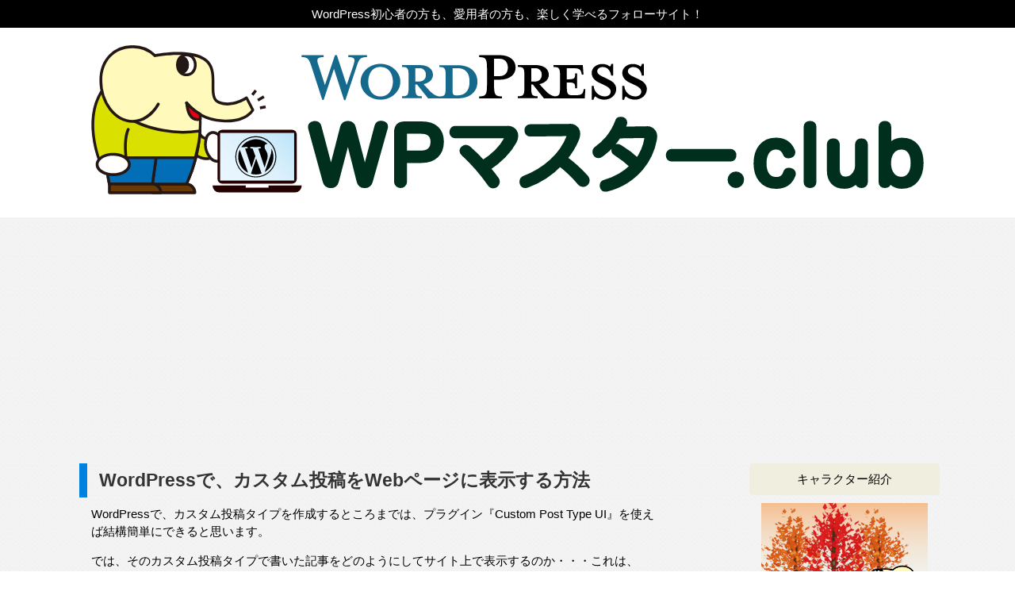

--- FILE ---
content_type: text/html; charset=UTF-8
request_url: https://wp-master.club/view-custom-post-type
body_size: 17462
content:
<!DOCTYPE html>
<html lang="ja">
<head>
<meta charset="UTF-8">

<meta name="viewport" content="width=device-width">

<link rel="stylesheet" href="https://wp-master.club/wp-content/themes/wpmasterclub/style.css?ver=1813068012">
<link href="https://fonts.googleapis.com/earlyaccess/sawarabimincho.css" rel="stylesheet" />

<!-- WordPressのjQueryを読み込ませない -->
<script type="text/javascript" src="https://wp-master.club/wp-content/themes/wpmasterclub/common/js/jquery.js"></script>
<!--<script type="text/javascript" src="https://wp-master.club/wp-content/themes/wpmasterclub/common/js/smart-crossfade.js"></script>-->

<link rel="shortcut icon" href="https://www.wp-master.club/favicon.ico" />
<link rel="stylesheet" href="https://use.fontawesome.com/releases/v5.7.2/css/all.css" integrity="sha384-fnmOCqbTlWIlj8LyTjo7mOUStjsKC4pOpQbqyi7RrhN7udi9RwhKkMHpvLbHG9Sr" crossorigin="anonymous"><link href="//netdna.bootstrapcdn.com/font-awesome/4.7.0/css/font-awesome.min.css" rel="stylesheet">
    



<script data-ad-client="ca-pub-5138976494055333" async src="https://pagead2.googlesyndication.com/pagead/js/adsbygoogle.js"></script>
<script>
  (adsbygoogle = window.adsbygoogle || []).push({
    google_ad_client: "ca-pub-5138976494055333",
    enable_page_level_ads: true
  });
</script>
   
<script async src="https://pagead2.googlesyndication.com/pagead/js/adsbygoogle.js?client=ca-pub-5891017974022272"
     crossorigin="anonymous"></script>

<!-- Google tag (gtag.js) -->
<script async src="https://www.googletagmanager.com/gtag/js?id=G-VFYJD693QK"></script>
<script>
  window.dataLayer = window.dataLayer || [];
  function gtag(){dataLayer.push(arguments);}
  gtag('js', new Date());

  gtag('config', 'G-VFYJD693QK');
</script>
    
	<style>img:is([sizes="auto" i], [sizes^="auto," i]) { contain-intrinsic-size: 3000px 1500px }</style>
	
		<!-- All in One SEO 4.8.2 - aioseo.com -->
		<title>WordPressで、カスタム投稿をWebページに表示する方法 | WP-Master.club</title>
	<meta name="description" content="WordPressで、カスタム投稿タイプを作成するところまでは、プラグイン『Custom Post Type" />
	<meta name="robots" content="max-snippet:-1, max-image-preview:large, max-video-preview:-1" />
	<meta name="author" content="okcom"/>
	<meta name="google-site-verification" content="MsKjpVCzpA2_62O-NFGnewzDoLzxHC2YM2KZ7GgXhPg" />
	<link rel="canonical" href="https://wp-master.club/view-custom-post-type" />
	<meta name="generator" content="All in One SEO (AIOSEO) 4.8.2" />
		<meta property="og:locale" content="ja_JP" />
		<meta property="og:site_name" content="WP-Master.club | WordPressをもっと使いこなしたい人のための情報サイト" />
		<meta property="og:type" content="activity" />
		<meta property="og:title" content="WordPressで、カスタム投稿をWebページに表示する方法 | WP-Master.club" />
		<meta property="og:description" content="WordPressで、カスタム投稿タイプを作成するところまでは、プラグイン『Custom Post Type" />
		<meta property="og:url" content="https://wp-master.club/view-custom-post-type" />
		<meta name="twitter:card" content="summary" />
		<meta name="twitter:title" content="WordPressで、カスタム投稿をWebページに表示する方法 | WP-Master.club" />
		<meta name="twitter:description" content="WordPressで、カスタム投稿タイプを作成するところまでは、プラグイン『Custom Post Type" />
		<script type="application/ld+json" class="aioseo-schema">
			{"@context":"https:\/\/schema.org","@graph":[{"@type":"Article","@id":"https:\/\/wp-master.club\/view-custom-post-type#article","name":"WordPress\u3067\u3001\u30ab\u30b9\u30bf\u30e0\u6295\u7a3f\u3092Web\u30da\u30fc\u30b8\u306b\u8868\u793a\u3059\u308b\u65b9\u6cd5 | WP-Master.club","headline":"WordPress\u3067\u3001\u30ab\u30b9\u30bf\u30e0\u6295\u7a3f\u3092Web\u30da\u30fc\u30b8\u306b\u8868\u793a\u3059\u308b\u65b9\u6cd5","author":{"@id":"https:\/\/wp-master.club\/author\/okcom#author"},"publisher":{"@id":"https:\/\/wp-master.club\/#organization"},"image":{"@type":"ImageObject","url":"https:\/\/wp-master.club\/wp-content\/uploads\/2016\/08\/custom-post-type.jpg","width":379,"height":363,"caption":"custom-post-type\u5b8c\u6210\u5f62"},"datePublished":"2016-08-30T12:05:25+09:00","dateModified":"2016-08-30T12:38:44+09:00","inLanguage":"ja","mainEntityOfPage":{"@id":"https:\/\/wp-master.club\/view-custom-post-type#webpage"},"isPartOf":{"@id":"https:\/\/wp-master.club\/view-custom-post-type#webpage"},"articleSection":"WordPress, PHP"},{"@type":"BreadcrumbList","@id":"https:\/\/wp-master.club\/view-custom-post-type#breadcrumblist","itemListElement":[{"@type":"ListItem","@id":"https:\/\/wp-master.club\/#listItem","position":1,"name":"\u5bb6"}]},{"@type":"Organization","@id":"https:\/\/wp-master.club\/#organization","name":"WP-Master.club","description":"WordPress\u3092\u3082\u3063\u3068\u4f7f\u3044\u3053\u306a\u3057\u305f\u3044\u4eba\u306e\u305f\u3081\u306e\u60c5\u5831\u30b5\u30a4\u30c8","url":"https:\/\/wp-master.club\/"},{"@type":"Person","@id":"https:\/\/wp-master.club\/author\/okcom#author","url":"https:\/\/wp-master.club\/author\/okcom","name":"okcom","image":{"@type":"ImageObject","@id":"https:\/\/wp-master.club\/view-custom-post-type#authorImage","url":"https:\/\/secure.gravatar.com\/avatar\/1bf7430d83882e90cf788533e6bd8ade114c7f9de8ce296dbd829b4f28d2cb9c?s=96&d=mm&r=g","width":96,"height":96,"caption":"okcom"}},{"@type":"WebPage","@id":"https:\/\/wp-master.club\/view-custom-post-type#webpage","url":"https:\/\/wp-master.club\/view-custom-post-type","name":"WordPress\u3067\u3001\u30ab\u30b9\u30bf\u30e0\u6295\u7a3f\u3092Web\u30da\u30fc\u30b8\u306b\u8868\u793a\u3059\u308b\u65b9\u6cd5 | WP-Master.club","description":"WordPress\u3067\u3001\u30ab\u30b9\u30bf\u30e0\u6295\u7a3f\u30bf\u30a4\u30d7\u3092\u4f5c\u6210\u3059\u308b\u3068\u3053\u308d\u307e\u3067\u306f\u3001\u30d7\u30e9\u30b0\u30a4\u30f3\u300eCustom Post Type","inLanguage":"ja","isPartOf":{"@id":"https:\/\/wp-master.club\/#website"},"breadcrumb":{"@id":"https:\/\/wp-master.club\/view-custom-post-type#breadcrumblist"},"author":{"@id":"https:\/\/wp-master.club\/author\/okcom#author"},"creator":{"@id":"https:\/\/wp-master.club\/author\/okcom#author"},"image":{"@type":"ImageObject","url":"https:\/\/wp-master.club\/wp-content\/uploads\/2016\/08\/custom-post-type.jpg","@id":"https:\/\/wp-master.club\/view-custom-post-type\/#mainImage","width":379,"height":363,"caption":"custom-post-type\u5b8c\u6210\u5f62"},"primaryImageOfPage":{"@id":"https:\/\/wp-master.club\/view-custom-post-type#mainImage"},"datePublished":"2016-08-30T12:05:25+09:00","dateModified":"2016-08-30T12:38:44+09:00"},{"@type":"WebSite","@id":"https:\/\/wp-master.club\/#website","url":"https:\/\/wp-master.club\/","name":"WP-Master.club","description":"WordPress\u3092\u3082\u3063\u3068\u4f7f\u3044\u3053\u306a\u3057\u305f\u3044\u4eba\u306e\u305f\u3081\u306e\u60c5\u5831\u30b5\u30a4\u30c8","inLanguage":"ja","publisher":{"@id":"https:\/\/wp-master.club\/#organization"}}]}
		</script>
		<!-- All in One SEO -->

<link rel='dns-prefetch' href='//stats.wp.com' />
<link rel='dns-prefetch' href='//v0.wordpress.com' />
<link rel="alternate" type="application/rss+xml" title="WP-Master.club &raquo; フィード" href="https://wp-master.club/feed" />
<link rel="alternate" type="application/rss+xml" title="WP-Master.club &raquo; コメントフィード" href="https://wp-master.club/comments/feed" />
<link rel="alternate" type="application/rss+xml" title="WP-Master.club &raquo; WordPressで、カスタム投稿をWebページに表示する方法 のコメントのフィード" href="https://wp-master.club/view-custom-post-type/feed" />
<script type="text/javascript">
/* <![CDATA[ */
window._wpemojiSettings = {"baseUrl":"https:\/\/s.w.org\/images\/core\/emoji\/16.0.1\/72x72\/","ext":".png","svgUrl":"https:\/\/s.w.org\/images\/core\/emoji\/16.0.1\/svg\/","svgExt":".svg","source":{"concatemoji":"https:\/\/wp-master.club\/wp-includes\/js\/wp-emoji-release.min.js?ver=6.8.3"}};
/*! This file is auto-generated */
!function(s,n){var o,i,e;function c(e){try{var t={supportTests:e,timestamp:(new Date).valueOf()};sessionStorage.setItem(o,JSON.stringify(t))}catch(e){}}function p(e,t,n){e.clearRect(0,0,e.canvas.width,e.canvas.height),e.fillText(t,0,0);var t=new Uint32Array(e.getImageData(0,0,e.canvas.width,e.canvas.height).data),a=(e.clearRect(0,0,e.canvas.width,e.canvas.height),e.fillText(n,0,0),new Uint32Array(e.getImageData(0,0,e.canvas.width,e.canvas.height).data));return t.every(function(e,t){return e===a[t]})}function u(e,t){e.clearRect(0,0,e.canvas.width,e.canvas.height),e.fillText(t,0,0);for(var n=e.getImageData(16,16,1,1),a=0;a<n.data.length;a++)if(0!==n.data[a])return!1;return!0}function f(e,t,n,a){switch(t){case"flag":return n(e,"\ud83c\udff3\ufe0f\u200d\u26a7\ufe0f","\ud83c\udff3\ufe0f\u200b\u26a7\ufe0f")?!1:!n(e,"\ud83c\udde8\ud83c\uddf6","\ud83c\udde8\u200b\ud83c\uddf6")&&!n(e,"\ud83c\udff4\udb40\udc67\udb40\udc62\udb40\udc65\udb40\udc6e\udb40\udc67\udb40\udc7f","\ud83c\udff4\u200b\udb40\udc67\u200b\udb40\udc62\u200b\udb40\udc65\u200b\udb40\udc6e\u200b\udb40\udc67\u200b\udb40\udc7f");case"emoji":return!a(e,"\ud83e\udedf")}return!1}function g(e,t,n,a){var r="undefined"!=typeof WorkerGlobalScope&&self instanceof WorkerGlobalScope?new OffscreenCanvas(300,150):s.createElement("canvas"),o=r.getContext("2d",{willReadFrequently:!0}),i=(o.textBaseline="top",o.font="600 32px Arial",{});return e.forEach(function(e){i[e]=t(o,e,n,a)}),i}function t(e){var t=s.createElement("script");t.src=e,t.defer=!0,s.head.appendChild(t)}"undefined"!=typeof Promise&&(o="wpEmojiSettingsSupports",i=["flag","emoji"],n.supports={everything:!0,everythingExceptFlag:!0},e=new Promise(function(e){s.addEventListener("DOMContentLoaded",e,{once:!0})}),new Promise(function(t){var n=function(){try{var e=JSON.parse(sessionStorage.getItem(o));if("object"==typeof e&&"number"==typeof e.timestamp&&(new Date).valueOf()<e.timestamp+604800&&"object"==typeof e.supportTests)return e.supportTests}catch(e){}return null}();if(!n){if("undefined"!=typeof Worker&&"undefined"!=typeof OffscreenCanvas&&"undefined"!=typeof URL&&URL.createObjectURL&&"undefined"!=typeof Blob)try{var e="postMessage("+g.toString()+"("+[JSON.stringify(i),f.toString(),p.toString(),u.toString()].join(",")+"));",a=new Blob([e],{type:"text/javascript"}),r=new Worker(URL.createObjectURL(a),{name:"wpTestEmojiSupports"});return void(r.onmessage=function(e){c(n=e.data),r.terminate(),t(n)})}catch(e){}c(n=g(i,f,p,u))}t(n)}).then(function(e){for(var t in e)n.supports[t]=e[t],n.supports.everything=n.supports.everything&&n.supports[t],"flag"!==t&&(n.supports.everythingExceptFlag=n.supports.everythingExceptFlag&&n.supports[t]);n.supports.everythingExceptFlag=n.supports.everythingExceptFlag&&!n.supports.flag,n.DOMReady=!1,n.readyCallback=function(){n.DOMReady=!0}}).then(function(){return e}).then(function(){var e;n.supports.everything||(n.readyCallback(),(e=n.source||{}).concatemoji?t(e.concatemoji):e.wpemoji&&e.twemoji&&(t(e.twemoji),t(e.wpemoji)))}))}((window,document),window._wpemojiSettings);
/* ]]> */
</script>
<link rel='stylesheet' id='urvanov_syntax_highlighter-css' href='https://wp-master.club/wp-content/plugins/urvanov-syntax-highlighter/css/min/urvanov_syntax_highlighter.min.css?ver=2.8.34' type='text/css' media='all' />
<link rel='stylesheet' id='crayon-theme-classic-css' href='https://wp-master.club/wp-content/plugins/urvanov-syntax-highlighter/themes/classic/classic.css?ver=2.8.34' type='text/css' media='all' />
<link rel='stylesheet' id='crayon-font-monaco-css' href='https://wp-master.club/wp-content/plugins/urvanov-syntax-highlighter/fonts/monaco.css?ver=2.8.34' type='text/css' media='all' />
<style id='wp-emoji-styles-inline-css' type='text/css'>

	img.wp-smiley, img.emoji {
		display: inline !important;
		border: none !important;
		box-shadow: none !important;
		height: 1em !important;
		width: 1em !important;
		margin: 0 0.07em !important;
		vertical-align: -0.1em !important;
		background: none !important;
		padding: 0 !important;
	}
</style>
<link rel='stylesheet' id='wp-block-library-css' href='https://wp-master.club/wp-includes/css/dist/block-library/style.min.css?ver=6.8.3' type='text/css' media='all' />
<style id='wp-block-library-inline-css' type='text/css'>
.has-text-align-justify{text-align:justify;}
</style>
<style id='classic-theme-styles-inline-css' type='text/css'>
/*! This file is auto-generated */
.wp-block-button__link{color:#fff;background-color:#32373c;border-radius:9999px;box-shadow:none;text-decoration:none;padding:calc(.667em + 2px) calc(1.333em + 2px);font-size:1.125em}.wp-block-file__button{background:#32373c;color:#fff;text-decoration:none}
</style>
<link rel='stylesheet' id='sugar-calendar-block-style-css' href='https://wp-master.club/wp-content/plugins/sugar-calendar-lite/src/Block/Calendar/build/style-index.css?ver=1.0.0' type='text/css' media='all' />
<link rel='stylesheet' id='sugar-calendar-event-list-block-style-css' href='https://wp-master.club/wp-content/plugins/sugar-calendar-lite/src/Block/EventList/build/style-index.css?ver=1.0.0' type='text/css' media='all' />
<link rel='stylesheet' id='mediaelement-css' href='https://wp-master.club/wp-includes/js/mediaelement/mediaelementplayer-legacy.min.css?ver=4.2.17' type='text/css' media='all' />
<link rel='stylesheet' id='wp-mediaelement-css' href='https://wp-master.club/wp-includes/js/mediaelement/wp-mediaelement.min.css?ver=6.8.3' type='text/css' media='all' />
<style id='global-styles-inline-css' type='text/css'>
:root{--wp--preset--aspect-ratio--square: 1;--wp--preset--aspect-ratio--4-3: 4/3;--wp--preset--aspect-ratio--3-4: 3/4;--wp--preset--aspect-ratio--3-2: 3/2;--wp--preset--aspect-ratio--2-3: 2/3;--wp--preset--aspect-ratio--16-9: 16/9;--wp--preset--aspect-ratio--9-16: 9/16;--wp--preset--color--black: #000000;--wp--preset--color--cyan-bluish-gray: #abb8c3;--wp--preset--color--white: #ffffff;--wp--preset--color--pale-pink: #f78da7;--wp--preset--color--vivid-red: #cf2e2e;--wp--preset--color--luminous-vivid-orange: #ff6900;--wp--preset--color--luminous-vivid-amber: #fcb900;--wp--preset--color--light-green-cyan: #7bdcb5;--wp--preset--color--vivid-green-cyan: #00d084;--wp--preset--color--pale-cyan-blue: #8ed1fc;--wp--preset--color--vivid-cyan-blue: #0693e3;--wp--preset--color--vivid-purple: #9b51e0;--wp--preset--gradient--vivid-cyan-blue-to-vivid-purple: linear-gradient(135deg,rgba(6,147,227,1) 0%,rgb(155,81,224) 100%);--wp--preset--gradient--light-green-cyan-to-vivid-green-cyan: linear-gradient(135deg,rgb(122,220,180) 0%,rgb(0,208,130) 100%);--wp--preset--gradient--luminous-vivid-amber-to-luminous-vivid-orange: linear-gradient(135deg,rgba(252,185,0,1) 0%,rgba(255,105,0,1) 100%);--wp--preset--gradient--luminous-vivid-orange-to-vivid-red: linear-gradient(135deg,rgba(255,105,0,1) 0%,rgb(207,46,46) 100%);--wp--preset--gradient--very-light-gray-to-cyan-bluish-gray: linear-gradient(135deg,rgb(238,238,238) 0%,rgb(169,184,195) 100%);--wp--preset--gradient--cool-to-warm-spectrum: linear-gradient(135deg,rgb(74,234,220) 0%,rgb(151,120,209) 20%,rgb(207,42,186) 40%,rgb(238,44,130) 60%,rgb(251,105,98) 80%,rgb(254,248,76) 100%);--wp--preset--gradient--blush-light-purple: linear-gradient(135deg,rgb(255,206,236) 0%,rgb(152,150,240) 100%);--wp--preset--gradient--blush-bordeaux: linear-gradient(135deg,rgb(254,205,165) 0%,rgb(254,45,45) 50%,rgb(107,0,62) 100%);--wp--preset--gradient--luminous-dusk: linear-gradient(135deg,rgb(255,203,112) 0%,rgb(199,81,192) 50%,rgb(65,88,208) 100%);--wp--preset--gradient--pale-ocean: linear-gradient(135deg,rgb(255,245,203) 0%,rgb(182,227,212) 50%,rgb(51,167,181) 100%);--wp--preset--gradient--electric-grass: linear-gradient(135deg,rgb(202,248,128) 0%,rgb(113,206,126) 100%);--wp--preset--gradient--midnight: linear-gradient(135deg,rgb(2,3,129) 0%,rgb(40,116,252) 100%);--wp--preset--font-size--small: 13px;--wp--preset--font-size--medium: 20px;--wp--preset--font-size--large: 36px;--wp--preset--font-size--x-large: 42px;--wp--preset--spacing--20: 0.44rem;--wp--preset--spacing--30: 0.67rem;--wp--preset--spacing--40: 1rem;--wp--preset--spacing--50: 1.5rem;--wp--preset--spacing--60: 2.25rem;--wp--preset--spacing--70: 3.38rem;--wp--preset--spacing--80: 5.06rem;--wp--preset--shadow--natural: 6px 6px 9px rgba(0, 0, 0, 0.2);--wp--preset--shadow--deep: 12px 12px 50px rgba(0, 0, 0, 0.4);--wp--preset--shadow--sharp: 6px 6px 0px rgba(0, 0, 0, 0.2);--wp--preset--shadow--outlined: 6px 6px 0px -3px rgba(255, 255, 255, 1), 6px 6px rgba(0, 0, 0, 1);--wp--preset--shadow--crisp: 6px 6px 0px rgba(0, 0, 0, 1);}:where(.is-layout-flex){gap: 0.5em;}:where(.is-layout-grid){gap: 0.5em;}body .is-layout-flex{display: flex;}.is-layout-flex{flex-wrap: wrap;align-items: center;}.is-layout-flex > :is(*, div){margin: 0;}body .is-layout-grid{display: grid;}.is-layout-grid > :is(*, div){margin: 0;}:where(.wp-block-columns.is-layout-flex){gap: 2em;}:where(.wp-block-columns.is-layout-grid){gap: 2em;}:where(.wp-block-post-template.is-layout-flex){gap: 1.25em;}:where(.wp-block-post-template.is-layout-grid){gap: 1.25em;}.has-black-color{color: var(--wp--preset--color--black) !important;}.has-cyan-bluish-gray-color{color: var(--wp--preset--color--cyan-bluish-gray) !important;}.has-white-color{color: var(--wp--preset--color--white) !important;}.has-pale-pink-color{color: var(--wp--preset--color--pale-pink) !important;}.has-vivid-red-color{color: var(--wp--preset--color--vivid-red) !important;}.has-luminous-vivid-orange-color{color: var(--wp--preset--color--luminous-vivid-orange) !important;}.has-luminous-vivid-amber-color{color: var(--wp--preset--color--luminous-vivid-amber) !important;}.has-light-green-cyan-color{color: var(--wp--preset--color--light-green-cyan) !important;}.has-vivid-green-cyan-color{color: var(--wp--preset--color--vivid-green-cyan) !important;}.has-pale-cyan-blue-color{color: var(--wp--preset--color--pale-cyan-blue) !important;}.has-vivid-cyan-blue-color{color: var(--wp--preset--color--vivid-cyan-blue) !important;}.has-vivid-purple-color{color: var(--wp--preset--color--vivid-purple) !important;}.has-black-background-color{background-color: var(--wp--preset--color--black) !important;}.has-cyan-bluish-gray-background-color{background-color: var(--wp--preset--color--cyan-bluish-gray) !important;}.has-white-background-color{background-color: var(--wp--preset--color--white) !important;}.has-pale-pink-background-color{background-color: var(--wp--preset--color--pale-pink) !important;}.has-vivid-red-background-color{background-color: var(--wp--preset--color--vivid-red) !important;}.has-luminous-vivid-orange-background-color{background-color: var(--wp--preset--color--luminous-vivid-orange) !important;}.has-luminous-vivid-amber-background-color{background-color: var(--wp--preset--color--luminous-vivid-amber) !important;}.has-light-green-cyan-background-color{background-color: var(--wp--preset--color--light-green-cyan) !important;}.has-vivid-green-cyan-background-color{background-color: var(--wp--preset--color--vivid-green-cyan) !important;}.has-pale-cyan-blue-background-color{background-color: var(--wp--preset--color--pale-cyan-blue) !important;}.has-vivid-cyan-blue-background-color{background-color: var(--wp--preset--color--vivid-cyan-blue) !important;}.has-vivid-purple-background-color{background-color: var(--wp--preset--color--vivid-purple) !important;}.has-black-border-color{border-color: var(--wp--preset--color--black) !important;}.has-cyan-bluish-gray-border-color{border-color: var(--wp--preset--color--cyan-bluish-gray) !important;}.has-white-border-color{border-color: var(--wp--preset--color--white) !important;}.has-pale-pink-border-color{border-color: var(--wp--preset--color--pale-pink) !important;}.has-vivid-red-border-color{border-color: var(--wp--preset--color--vivid-red) !important;}.has-luminous-vivid-orange-border-color{border-color: var(--wp--preset--color--luminous-vivid-orange) !important;}.has-luminous-vivid-amber-border-color{border-color: var(--wp--preset--color--luminous-vivid-amber) !important;}.has-light-green-cyan-border-color{border-color: var(--wp--preset--color--light-green-cyan) !important;}.has-vivid-green-cyan-border-color{border-color: var(--wp--preset--color--vivid-green-cyan) !important;}.has-pale-cyan-blue-border-color{border-color: var(--wp--preset--color--pale-cyan-blue) !important;}.has-vivid-cyan-blue-border-color{border-color: var(--wp--preset--color--vivid-cyan-blue) !important;}.has-vivid-purple-border-color{border-color: var(--wp--preset--color--vivid-purple) !important;}.has-vivid-cyan-blue-to-vivid-purple-gradient-background{background: var(--wp--preset--gradient--vivid-cyan-blue-to-vivid-purple) !important;}.has-light-green-cyan-to-vivid-green-cyan-gradient-background{background: var(--wp--preset--gradient--light-green-cyan-to-vivid-green-cyan) !important;}.has-luminous-vivid-amber-to-luminous-vivid-orange-gradient-background{background: var(--wp--preset--gradient--luminous-vivid-amber-to-luminous-vivid-orange) !important;}.has-luminous-vivid-orange-to-vivid-red-gradient-background{background: var(--wp--preset--gradient--luminous-vivid-orange-to-vivid-red) !important;}.has-very-light-gray-to-cyan-bluish-gray-gradient-background{background: var(--wp--preset--gradient--very-light-gray-to-cyan-bluish-gray) !important;}.has-cool-to-warm-spectrum-gradient-background{background: var(--wp--preset--gradient--cool-to-warm-spectrum) !important;}.has-blush-light-purple-gradient-background{background: var(--wp--preset--gradient--blush-light-purple) !important;}.has-blush-bordeaux-gradient-background{background: var(--wp--preset--gradient--blush-bordeaux) !important;}.has-luminous-dusk-gradient-background{background: var(--wp--preset--gradient--luminous-dusk) !important;}.has-pale-ocean-gradient-background{background: var(--wp--preset--gradient--pale-ocean) !important;}.has-electric-grass-gradient-background{background: var(--wp--preset--gradient--electric-grass) !important;}.has-midnight-gradient-background{background: var(--wp--preset--gradient--midnight) !important;}.has-small-font-size{font-size: var(--wp--preset--font-size--small) !important;}.has-medium-font-size{font-size: var(--wp--preset--font-size--medium) !important;}.has-large-font-size{font-size: var(--wp--preset--font-size--large) !important;}.has-x-large-font-size{font-size: var(--wp--preset--font-size--x-large) !important;}
:where(.wp-block-post-template.is-layout-flex){gap: 1.25em;}:where(.wp-block-post-template.is-layout-grid){gap: 1.25em;}
:where(.wp-block-columns.is-layout-flex){gap: 2em;}:where(.wp-block-columns.is-layout-grid){gap: 2em;}
:root :where(.wp-block-pullquote){font-size: 1.5em;line-height: 1.6;}
</style>
<link rel='stylesheet' id='all-in-one-event-calendar-theme-css' href='https://wp-master.club/wp-content/plugins/all-in-one-event-calendar/apiki/dist/styles/theme.css?ver=1698432009' type='text/css' media='all' />
<link rel='stylesheet' id='bogo-css' href='https://wp-master.club/wp-content/plugins/bogo/includes/css/style.css?ver=3.8.2' type='text/css' media='all' />
<link rel='stylesheet' id='contact-form-7-css' href='https://wp-master.club/wp-content/plugins/contact-form-7/includes/css/styles.css?ver=5.8.5' type='text/css' media='all' />
<style id='contact-form-7-inline-css' type='text/css'>
.wpcf7 .wpcf7-recaptcha iframe {margin-bottom: 0;}.wpcf7 .wpcf7-recaptcha[data-align="center"] > div {margin: 0 auto;}.wpcf7 .wpcf7-recaptcha[data-align="right"] > div {margin: 0 0 0 auto;}
</style>
<link rel='stylesheet' id='toc-screen-css' href='https://wp-master.club/wp-content/plugins/table-of-contents-plus/screen.min.css?ver=2411.1' type='text/css' media='all' />
<style id='toc-screen-inline-css' type='text/css'>
div#toc_container {width: 100%;}
</style>
<link rel='stylesheet' id='usp_style-css' href='https://wp-master.club/wp-content/plugins/user-submitted-posts/resources/usp.css?ver=20250329' type='text/css' media='all' />
<link rel='stylesheet' id='wp-members-css' href='https://wp-master.club/wp-content/plugins/wp-members/assets/css/forms/generic-no-float.min.css?ver=3.5.3' type='text/css' media='all' />
<style id='akismet-widget-style-inline-css' type='text/css'>

			.a-stats {
				--akismet-color-mid-green: #357b49;
				--akismet-color-white: #fff;
				--akismet-color-light-grey: #f6f7f7;

				max-width: 350px;
				width: auto;
			}

			.a-stats * {
				all: unset;
				box-sizing: border-box;
			}

			.a-stats strong {
				font-weight: 600;
			}

			.a-stats a.a-stats__link,
			.a-stats a.a-stats__link:visited,
			.a-stats a.a-stats__link:active {
				background: var(--akismet-color-mid-green);
				border: none;
				box-shadow: none;
				border-radius: 8px;
				color: var(--akismet-color-white);
				cursor: pointer;
				display: block;
				font-family: -apple-system, BlinkMacSystemFont, 'Segoe UI', 'Roboto', 'Oxygen-Sans', 'Ubuntu', 'Cantarell', 'Helvetica Neue', sans-serif;
				font-weight: 500;
				padding: 12px;
				text-align: center;
				text-decoration: none;
				transition: all 0.2s ease;
			}

			/* Extra specificity to deal with TwentyTwentyOne focus style */
			.widget .a-stats a.a-stats__link:focus {
				background: var(--akismet-color-mid-green);
				color: var(--akismet-color-white);
				text-decoration: none;
			}

			.a-stats a.a-stats__link:hover {
				filter: brightness(110%);
				box-shadow: 0 4px 12px rgba(0, 0, 0, 0.06), 0 0 2px rgba(0, 0, 0, 0.16);
			}

			.a-stats .count {
				color: var(--akismet-color-white);
				display: block;
				font-size: 1.5em;
				line-height: 1.4;
				padding: 0 13px;
				white-space: nowrap;
			}
		
</style>
<link rel='stylesheet' id='fancybox-css' href='https://wp-master.club/wp-content/plugins/easy-fancybox/fancybox/1.5.4/jquery.fancybox.min.css?ver=6.8.3' type='text/css' media='screen' />
<link rel='stylesheet' id='jetpack_css-css' href='https://wp-master.club/wp-content/plugins/jetpack/css/jetpack.css?ver=12.9.4' type='text/css' media='all' />
<script type="text/javascript" src="https://wp-master.club/wp-includes/js/jquery/jquery.min.js?ver=3.7.1" id="jquery-core-js"></script>
<script type="text/javascript" src="https://wp-master.club/wp-includes/js/jquery/jquery-migrate.min.js?ver=3.4.1" id="jquery-migrate-js"></script>
<script type="text/javascript" id="urvanov_syntax_highlighter_js-js-extra">
/* <![CDATA[ */
var UrvanovSyntaxHighlighterSyntaxSettings = {"version":"2.8.34","is_admin":"0","ajaxurl":"https:\/\/wp-master.club\/wp-admin\/admin-ajax.php","prefix":"urvanov-syntax-highlighter-","setting":"urvanov-syntax-highlighter-setting","selected":"urvanov-syntax-highlighter-setting-selected","changed":"urvanov-syntax-highlighter-setting-changed","special":"urvanov-syntax-highlighter-setting-special","orig_value":"data-orig-value","debug":""};
var UrvanovSyntaxHighlighterSyntaxStrings = {"copy":"Copied to the clipboard","minimize":"Click To Expand Code"};
/* ]]> */
</script>
<script type="text/javascript" src="https://wp-master.club/wp-content/plugins/urvanov-syntax-highlighter/js/min/urvanov_syntax_highlighter.min.js?ver=2.8.34" id="urvanov_syntax_highlighter_js-js"></script>
<script type="text/javascript" src="https://wp-master.club/wp-content/plugins/user-submitted-posts/resources/jquery.cookie.js?ver=20250329" id="usp_cookie-js"></script>
<script type="text/javascript" src="https://wp-master.club/wp-content/plugins/user-submitted-posts/resources/jquery.parsley.min.js?ver=20250329" id="usp_parsley-js"></script>
<script type="text/javascript" id="usp_core-js-before">
/* <![CDATA[ */
var usp_custom_field = "usp_custom_field"; var usp_custom_field_2 = "usp_custom_field_2"; var usp_custom_checkbox = "usp_custom_checkbox"; var usp_case_sensitivity = "false"; var usp_min_images = 0; var usp_max_images = 1; var usp_parsley_error = "\u5fdc\u7b54\u304c\u9593\u9055\u3063\u3066\u3044\u307e\u3059\u3002"; var usp_multiple_cats = 0; var usp_existing_tags = 0; var usp_recaptcha_disp = "hide"; var usp_recaptcha_vers = "2"; var usp_recaptcha_key = ""; var challenge_nonce = "43f1a30fe1"; var ajax_url = "https:\/\/wp-master.club\/wp-admin\/admin-ajax.php"; 
/* ]]> */
</script>
<script type="text/javascript" src="https://wp-master.club/wp-content/plugins/user-submitted-posts/resources/jquery.usp.core.js?ver=20250329" id="usp_core-js"></script>
<script type="text/javascript" src="https://wp-master.club/wp-content/plugins/sugar-calendar-lite/assets/lib/floating-ui/core-1.6.0.min.js?ver=1.6.0" id="floating-ui-core-js"></script>
<script type="text/javascript" src="https://wp-master.club/wp-content/plugins/sugar-calendar-lite/assets/lib/floating-ui/dom-1.6.3.min.js?ver=1.6.3" id="floating-ui-dom-js"></script>
<script type="text/javascript" src="https://wp-master.club/wp-content/plugins/sugar-calendar-lite/assets/lib/bootstrap-datepicker/bootstrap-datepicker.min.js?ver=1.10.0" id="bootstrap-datepicker-js"></script>
<script type="text/javascript" id="sugar-calendar-js-js-extra">
/* <![CDATA[ */
var sugar_calendar_obj = {"ajax_url":"https:\/\/wp-master.club\/wp-admin\/admin-ajax.php","nonce":"3a05af1c4c","strings":{"events_on":"[Month Date]\u306e\u30a4\u30d9\u30f3\u30c8","this_month":"\u4eca\u6708","this_week":"\u4eca\u9031","today":"\u4eca\u65e5"},"settings":{"sow":1}};
/* ]]> */
</script>
<script type="text/javascript" src="https://wp-master.club/wp-content/plugins/sugar-calendar-lite/assets/js/sugar-calendar.min.js?ver=3.6.1" id="sugar-calendar-js-js"></script>
<script type="text/javascript" id="sc-frontend-blocks-common-js-js-extra">
/* <![CDATA[ */
var sc_frontend_blocks_common_obj = {"ajax_url":"https:\/\/wp-master.club\/wp-admin\/admin-ajax.php","nonce":"f77b4bd3e6","strings":{"this_week":"\u4eca\u9031"},"settings":{"sow":1}};
/* ]]> */
</script>
<script type="text/javascript" src="https://wp-master.club/wp-content/plugins/sugar-calendar-lite/assets/js/frontend/blocks/common.min.js?ver=3.6.1" id="sc-frontend-blocks-common-js-js"></script>
<script type="text/javascript" id="sc-frontend-blocks-event-list-js-js-extra">
/* <![CDATA[ */
var SCEventListBlock = {"strings":{"no_events_criteria_based":"\u6761\u4ef6\u306b\u5408\u3046\u30a4\u30d9\u30f3\u30c8\u306f\u3042\u308a\u307e\u305b\u3093\u3002"}};
/* ]]> */
</script>
<script type="text/javascript" src="https://wp-master.club/wp-content/plugins/sugar-calendar-lite/assets/js/frontend/blocks/event-list.min.js?ver=3.6.1" id="sc-frontend-blocks-event-list-js-js"></script>
<link rel="https://api.w.org/" href="https://wp-master.club/wp-json/" /><link rel="alternate" title="JSON" type="application/json" href="https://wp-master.club/wp-json/wp/v2/posts/983" /><link rel="EditURI" type="application/rsd+xml" title="RSD" href="https://wp-master.club/xmlrpc.php?rsd" />
<meta name="generator" content="WordPress 6.8.3" />
<link rel='shortlink' href='https://wp.me/p6U9bo-fR' />
<link rel="alternate" title="oEmbed (JSON)" type="application/json+oembed" href="https://wp-master.club/wp-json/oembed/1.0/embed?url=https%3A%2F%2Fwp-master.club%2Fview-custom-post-type" />
<link rel="alternate" title="oEmbed (XML)" type="text/xml+oembed" href="https://wp-master.club/wp-json/oembed/1.0/embed?url=https%3A%2F%2Fwp-master.club%2Fview-custom-post-type&#038;format=xml" />
                <script>
                    var ajaxUrl = 'https://wp-master.club/wp-admin/admin-ajax.php';
                </script>
        	<style>img#wpstats{display:none}</style>
		        <style type="text/css">
            .sc_map_canvas img {
                max-width: none;
            }
        </style>
		
<script src="https://use.fontawesome.com/2b410f76bd.js"></script>
<link rel="icon" href="https://wp-master.club/wp-content/uploads/2024/01/cropped-favicon-32x32.png" sizes="32x32" />
<link rel="icon" href="https://wp-master.club/wp-content/uploads/2024/01/cropped-favicon-192x192.png" sizes="192x192" />
<link rel="apple-touch-icon" href="https://wp-master.club/wp-content/uploads/2024/01/cropped-favicon-180x180.png" />
<meta name="msapplication-TileImage" content="https://wp-master.club/wp-content/uploads/2024/01/cropped-favicon-270x270.png" />
    
</head>

<body class="wp-singular post-template-default single single-post postid-983 single-format-standard wp-theme-wpmasterclub ja">

<header>
<h1>WordPress初心者の方も、愛用者の方も、<br>楽しく学べるフォローサイト！</h1>

<div style="clear:both"></div>

<div class="header_top">
<a href="https://wp-master.club/"><img src="https://wp-master.club/wp-content/themes/wpmasterclub/images/header_logo.svg" alt="WP-Master.club　ヘッダーロゴ"></a>
</div><!-- header_top -->

<div style="clear:both"></div>

<!--<div id="header_navi">
</div>--><!-- header_navi -->

<div style="clear:both"></div>

</header>

<div id="container">

	<div id="main_area">

	
	<article>
		<h2>WordPressで、カスタム投稿をWebページに表示する方法</h2>
		<div class="honbun">
			<div class="main_content"><p>WordPressで、カスタム投稿タイプを作成するところまでは、プラグイン『Custom Post Type UI』を使えば結構簡単にできると思います。</p>
<p>では、そのカスタム投稿タイプで書いた記事をどのようにしてサイト上で表示するのか・・・これは、google先生を目を凝らして探さないとなかなか出てきません。そう、その表示のところで私も随分とつまずいたものです。時間も膨大に使いました・・・まあそれがこの仕事の宿命と言えばそうなのですが^^;</p>
<p>しかし、一度設定方法を知っておくと、今後同じような場面に遭遇した時に、完全に覚えていなくても短時間で対応できるようになります。</p>
<p>『一度やったことがある操作』は、Webエンジニアにとっては大きな武器となるわけです。</p>
<p>今回は、カスタム投稿タイプをWebページに表示する方法を解説したいと思います。</p>
<p>&nbsp;</p>
<h3>完成形の確認</h3>
<p>まずは今回の設定の完成形を確認しましょう。</p>
<p>はじめに『こうしたい』というゴールをある程度はっきりさせておくと、作業もやりやすいでしょう。</p>
<h4>今回は「新着情報」をトップページに表示してみる</h4>
<p><img fetchpriority="high" decoding="async" class="alignnone wp-image-984" src="https://wp-master.club/wp-content/uploads/2016/08/custom-post-type.jpg" alt="custom-post-type完成形" width="379" height="363" srcset="https://wp-master.club/wp-content/uploads/2016/08/custom-post-type.jpg 379w, https://wp-master.club/wp-content/uploads/2016/08/custom-post-type-300x287.jpg 300w" sizes="(max-width: 379px) 100vw, 379px" /></p>
<p>今回は、上記のような新着情報を表示させる設定をしてみます。</p>
<p>仕様は下記のとおりです。</p>
<ul>
<li>・日付、新着の文章、を表示する。</li>
<li>・リンク指定してある場合は、クリックでリンク先へジャンプする。</li>
<li>・リンク指定されていない場合は、文章のみ表示する。（空リンクなし）</li>
</ul>
<p>&nbsp;</p>
<h4>カスタム投稿タイプの追加</h4>
<p>プラグイン『Custom Post Type UI』を使って、「新着情報」という名のカスタム投稿を追加します。</p>
<p>スラッグは「topics」です。</p>
<p>主な設定は下記のとおりです。</p>
<p><img decoding="async" class="alignnone size-full wp-image-985" src="https://wp-master.club/wp-content/uploads/2016/08/53443577b6e6a82b56261d9f1207fbe9.jpg" alt="CPT-UI設定" width="730" height="460" srcset="https://wp-master.club/wp-content/uploads/2016/08/53443577b6e6a82b56261d9f1207fbe9.jpg 730w, https://wp-master.club/wp-content/uploads/2016/08/53443577b6e6a82b56261d9f1207fbe9-300x189.jpg 300w" sizes="(max-width: 730px) 100vw, 730px" /></p>
<p><img decoding="async" class="alignnone size-full wp-image-986" src="https://wp-master.club/wp-content/uploads/2016/08/fce46a35b9c18f64d716bb4e210c6e4d.jpg" alt="CPT-UI設定2" width="639" height="428" srcset="https://wp-master.club/wp-content/uploads/2016/08/fce46a35b9c18f64d716bb4e210c6e4d.jpg 639w, https://wp-master.club/wp-content/uploads/2016/08/fce46a35b9c18f64d716bb4e210c6e4d-300x201.jpg 300w" sizes="(max-width: 639px) 100vw, 639px" /></p>
<p>これで、ダッシュボード（管理画面）に、「新着情報」というカスタム投稿が追加されます。</p>
<p><img loading="lazy" decoding="async" class="alignnone size-full wp-image-988" src="https://wp-master.club/wp-content/uploads/2016/08/46b29feca4856b8c565f916da113eaa8.jpg" alt="CPT-UI設定完了" width="182" height="149" /></p>
<p>続いて、カスタムフィールドを設定します。</p>
<p>&nbsp;</p>
<h4>カスタムフィールドの追加</h4>
<p>プラグイン『Advanced Custom Fields』にて、カスタムフィールドを追加します。</p>
<p>追加内容：<br />
・フィールドラベル「リンク先ページ」<br />
・フィールド名「t_link」<br />
・フィールドタイプ「テキスト」</p>
<p>主な設定は下記のとおりです。<br />
<img loading="lazy" decoding="async" class="alignnone size-full wp-image-987" src="https://wp-master.club/wp-content/uploads/2016/08/aa80ec1ac256d12a5dcb81ae60d9384d.jpg" alt="ACF設定" width="1061" height="431" srcset="https://wp-master.club/wp-content/uploads/2016/08/aa80ec1ac256d12a5dcb81ae60d9384d.jpg 1000w, https://wp-master.club/wp-content/uploads/2016/08/aa80ec1ac256d12a5dcb81ae60d9384d-300x122.jpg 300w, https://wp-master.club/wp-content/uploads/2016/08/aa80ec1ac256d12a5dcb81ae60d9384d-1024x416.jpg 1024w" sizes="auto, (max-width: 1061px) 100vw, 1061px" /><br />
これで、カスタム投稿「新着情報」の投稿画面に「リンク先ページ」というフィールドが追加されます。これで前準備は完了です。</p>
<p><img loading="lazy" decoding="async" class="alignnone size-full wp-image-989" src="https://wp-master.club/wp-content/uploads/2016/08/7421022609634bbe0b43f54786516167.jpg" alt="新着情報　入力画面" width="984" height="488" srcset="https://wp-master.club/wp-content/uploads/2016/08/7421022609634bbe0b43f54786516167.jpg 984w, https://wp-master.club/wp-content/uploads/2016/08/7421022609634bbe0b43f54786516167-300x149.jpg 300w" sizes="auto, (max-width: 984px) 100vw, 984px" /></p>
<p>&nbsp;</p>
<h3>トップページへの表示設定</h3>
<h4>表示させるためのプログラム</h4>
<p>次に、トップページへ表示するためのプログラムです。下記をご参照ください。</p><!-- Urvanov Syntax Highlighter v2.8.34 -->

		<div id="urvanov-syntax-highlighter-692698d0988ac632721854" class="urvanov-syntax-highlighter-syntax crayon-theme-classic urvanov-syntax-highlighter-font-monaco urvanov-syntax-highlighter-os-mac print-yes notranslate" data-settings=" minimize scroll-mouseover" style=" margin-top: 12px; margin-bottom: 12px; font-size: 12px !important; line-height: 15px !important;">
		
			<div class="crayon-toolbar" data-settings=" mouseover overlay hide delay" style="font-size: 12px !important;height: 18px !important; line-height: 18px !important;"><span class="crayon-title">カスタム投稿を画面上に表示</span>
			<div class="crayon-tools" style="font-size: 12px !important;height: 18px !important; line-height: 18px !important;"><span class="urvanov-syntax-highlighter-mixed-highlight" title="言語が混在しています"></span><div class="crayon-button urvanov-syntax-highlighter-nums-button" title="行番号ON/OFF"><div class="urvanov-syntax-highlighter-button-icon"></div></div><div class="crayon-button urvanov-syntax-highlighter-plain-button" title="プレーンテキスト表示ON/OFF"><div class="urvanov-syntax-highlighter-button-icon"></div></div><div class="crayon-button urvanov-syntax-highlighter-wrap-button" title="行の折り返しON/OFF"><div class="urvanov-syntax-highlighter-button-icon"></div></div><div class="crayon-button urvanov-syntax-highlighter-expand-button" title="横に広げるON/OFF"><div class="urvanov-syntax-highlighter-button-icon"></div></div><div class="crayon-button urvanov-syntax-highlighter-copy-button" title="Copy"><div class="urvanov-syntax-highlighter-button-icon"></div></div><div class="crayon-button urvanov-syntax-highlighter-popup-button" title="新しいウィンドウでコードを開く"><div class="urvanov-syntax-highlighter-button-icon"></div></div></div></div>
			<div class="crayon-info" style="min-height: 16.8px !important; line-height: 16.8px !important;"></div>
			<div class="urvanov-syntax-highlighter-plain-wrap"><textarea wrap="soft" class="urvanov-syntax-highlighter-plain print-no" data-settings="dblclick" readonly style="-moz-tab-size:4; -o-tab-size:4; -webkit-tab-size:4; tab-size:4; font-size: 12px !important; line-height: 15px !important;">
&lt;div id="topics"&gt;
    &lt;h2&gt;新着情報&lt;/h2&gt;
    
    &lt;?php 
		//①カスタム投稿タイプの指定と、表示件数の指定
		$loop_topics = new WP_Query( array( 'post_type' =&gt; 'topics', 'posts_per_page' =&gt; 5)); ?&gt;

    &lt;?php while ( $loop_topics-&gt;have_posts() ) : $loop_topics-&gt;the_post(); ?&gt;

    &lt;dl&gt;
        &lt;dt&gt;&lt;?php 
				//②日付の取得
				echo get_the_date(); ?&gt;&lt;/dt&gt;
        &lt;dd&gt;&lt;?php
　　　　　　　　//③新着文章、リンク先ページ、タイトルの取得
                if (get_field('t_link')){
                    echo('&lt;a href="');
                    the_field('t_link');
                    echo('"&gt;');
                } else{
                    echo('');
                }
            ?&gt;
    
            &lt;?php echo get_the_title(); ?&gt;
    
            &lt;?php
                if (get_field('t_link')){
                    echo('&lt;/a&gt;');
                } else{
                    echo('');
                }
            ?&gt;
        &lt;/dd&gt;
    &lt;/dl&gt;
    &lt;?php endwhile; ?&gt;
&lt;/div&gt;</textarea></div>
			<div class="urvanov-syntax-highlighter-main" style="">
				<table class="crayon-table">
					<tr class="urvanov-syntax-highlighter-row">
				<td class="crayon-nums " data-settings="show">
					<div class="urvanov-syntax-highlighter-nums-content" style="font-size: 12px !important; line-height: 15px !important;"><div class="crayon-num" data-line="urvanov-syntax-highlighter-692698d0988ac632721854-1">1</div><div class="crayon-num crayon-striped-num" data-line="urvanov-syntax-highlighter-692698d0988ac632721854-2">2</div><div class="crayon-num" data-line="urvanov-syntax-highlighter-692698d0988ac632721854-3">3</div><div class="crayon-num crayon-striped-num" data-line="urvanov-syntax-highlighter-692698d0988ac632721854-4">4</div><div class="crayon-num" data-line="urvanov-syntax-highlighter-692698d0988ac632721854-5">5</div><div class="crayon-num crayon-striped-num" data-line="urvanov-syntax-highlighter-692698d0988ac632721854-6">6</div><div class="crayon-num" data-line="urvanov-syntax-highlighter-692698d0988ac632721854-7">7</div><div class="crayon-num crayon-striped-num" data-line="urvanov-syntax-highlighter-692698d0988ac632721854-8">8</div><div class="crayon-num" data-line="urvanov-syntax-highlighter-692698d0988ac632721854-9">9</div><div class="crayon-num crayon-striped-num" data-line="urvanov-syntax-highlighter-692698d0988ac632721854-10">10</div><div class="crayon-num" data-line="urvanov-syntax-highlighter-692698d0988ac632721854-11">11</div><div class="crayon-num crayon-striped-num" data-line="urvanov-syntax-highlighter-692698d0988ac632721854-12">12</div><div class="crayon-num" data-line="urvanov-syntax-highlighter-692698d0988ac632721854-13">13</div><div class="crayon-num crayon-striped-num" data-line="urvanov-syntax-highlighter-692698d0988ac632721854-14">14</div><div class="crayon-num" data-line="urvanov-syntax-highlighter-692698d0988ac632721854-15">15</div><div class="crayon-num crayon-striped-num" data-line="urvanov-syntax-highlighter-692698d0988ac632721854-16">16</div><div class="crayon-num" data-line="urvanov-syntax-highlighter-692698d0988ac632721854-17">17</div><div class="crayon-num crayon-striped-num" data-line="urvanov-syntax-highlighter-692698d0988ac632721854-18">18</div><div class="crayon-num" data-line="urvanov-syntax-highlighter-692698d0988ac632721854-19">19</div><div class="crayon-num crayon-striped-num" data-line="urvanov-syntax-highlighter-692698d0988ac632721854-20">20</div><div class="crayon-num" data-line="urvanov-syntax-highlighter-692698d0988ac632721854-21">21</div><div class="crayon-num crayon-striped-num" data-line="urvanov-syntax-highlighter-692698d0988ac632721854-22">22</div><div class="crayon-num" data-line="urvanov-syntax-highlighter-692698d0988ac632721854-23">23</div><div class="crayon-num crayon-striped-num" data-line="urvanov-syntax-highlighter-692698d0988ac632721854-24">24</div><div class="crayon-num" data-line="urvanov-syntax-highlighter-692698d0988ac632721854-25">25</div><div class="crayon-num crayon-striped-num" data-line="urvanov-syntax-highlighter-692698d0988ac632721854-26">26</div><div class="crayon-num" data-line="urvanov-syntax-highlighter-692698d0988ac632721854-27">27</div><div class="crayon-num crayon-striped-num" data-line="urvanov-syntax-highlighter-692698d0988ac632721854-28">28</div><div class="crayon-num" data-line="urvanov-syntax-highlighter-692698d0988ac632721854-29">29</div><div class="crayon-num crayon-striped-num" data-line="urvanov-syntax-highlighter-692698d0988ac632721854-30">30</div><div class="crayon-num" data-line="urvanov-syntax-highlighter-692698d0988ac632721854-31">31</div><div class="crayon-num crayon-striped-num" data-line="urvanov-syntax-highlighter-692698d0988ac632721854-32">32</div><div class="crayon-num" data-line="urvanov-syntax-highlighter-692698d0988ac632721854-33">33</div><div class="crayon-num crayon-striped-num" data-line="urvanov-syntax-highlighter-692698d0988ac632721854-34">34</div><div class="crayon-num" data-line="urvanov-syntax-highlighter-692698d0988ac632721854-35">35</div><div class="crayon-num crayon-striped-num" data-line="urvanov-syntax-highlighter-692698d0988ac632721854-36">36</div><div class="crayon-num" data-line="urvanov-syntax-highlighter-692698d0988ac632721854-37">37</div></div>
				</td>
						<td class="urvanov-syntax-highlighter-code"><div class="crayon-pre" style="font-size: 12px !important; line-height: 15px !important; -moz-tab-size:4; -o-tab-size:4; -webkit-tab-size:4; tab-size:4;"><div class="crayon-line" id="urvanov-syntax-highlighter-692698d0988ac632721854-1"><span class="crayon-o">&lt;</span><span class="crayon-e">div </span><span class="crayon-v">id</span><span class="crayon-o">=</span><span class="crayon-s">"topics"</span><span class="crayon-o">&gt;</span></div><div class="crayon-line crayon-striped-line" id="urvanov-syntax-highlighter-692698d0988ac632721854-2"><span class="crayon-h">&nbsp;&nbsp;&nbsp;&nbsp;</span><span class="crayon-o">&lt;</span><span class="crayon-e">h2</span><span class="crayon-o">&gt;</span>新着情報<span class="crayon-o">&lt;</span><span class="crayon-o">/</span><span class="crayon-e">h2</span><span class="crayon-o">&gt;</span></div><div class="crayon-line" id="urvanov-syntax-highlighter-692698d0988ac632721854-3"><span class="crayon-h">&nbsp;&nbsp;&nbsp;&nbsp;</span></div><div class="crayon-line crayon-striped-line" id="urvanov-syntax-highlighter-692698d0988ac632721854-4"><span class="crayon-h">&nbsp;&nbsp;&nbsp;&nbsp;</span><span class="crayon-ta">&lt;?php</span><span class="crayon-h"> </span></div><div class="crayon-line" id="urvanov-syntax-highlighter-692698d0988ac632721854-5"><span class="crayon-h">		</span><span class="crayon-c">//①カスタム投稿タイプの指定と、表示件数の指定</span></div><div class="crayon-line crayon-striped-line" id="urvanov-syntax-highlighter-692698d0988ac632721854-6"><span class="crayon-h">		</span><span class="crayon-v">$loop_topics</span><span class="crayon-h"> </span><span class="crayon-o">=</span><span class="crayon-h"> </span><span class="crayon-r">new</span><span class="crayon-h"> </span><span class="crayon-e">WP_Query</span><span class="crayon-sy">(</span><span class="crayon-h"> </span><span class="crayon-t">array</span><span class="crayon-sy">(</span><span class="crayon-h"> </span><span class="crayon-s">'post_type'</span><span class="crayon-h"> </span><span class="crayon-o">=</span><span class="crayon-o">&gt;</span><span class="crayon-h"> </span><span class="crayon-s">'topics'</span><span class="crayon-sy">,</span><span class="crayon-h"> </span><span class="crayon-s">'posts_per_page'</span><span class="crayon-h"> </span><span class="crayon-o">=</span><span class="crayon-o">&gt;</span><span class="crayon-h"> </span><span class="crayon-cn">5</span><span class="crayon-sy">)</span><span class="crayon-sy">)</span><span class="crayon-sy">;</span><span class="crayon-h"> </span><span class="crayon-ta">?&gt;</span></div><div class="crayon-line" id="urvanov-syntax-highlighter-692698d0988ac632721854-7">&nbsp;</div><div class="crayon-line crayon-striped-line" id="urvanov-syntax-highlighter-692698d0988ac632721854-8"><span class="crayon-h">&nbsp;&nbsp;&nbsp;&nbsp;</span><span class="crayon-ta">&lt;?php</span><span class="crayon-h"> </span><span class="crayon-st">while</span><span class="crayon-h"> </span><span class="crayon-sy">(</span><span class="crayon-h"> </span><span class="crayon-v">$loop_topics</span><span class="crayon-o">-&gt;</span><span class="crayon-e">have_posts</span><span class="crayon-sy">(</span><span class="crayon-sy">)</span><span class="crayon-h"> </span><span class="crayon-sy">)</span><span class="crayon-h"> </span><span class="crayon-o">:</span><span class="crayon-h"> </span><span class="crayon-v">$loop_topics</span><span class="crayon-o">-&gt;</span><span class="crayon-e">the_post</span><span class="crayon-sy">(</span><span class="crayon-sy">)</span><span class="crayon-sy">;</span><span class="crayon-h"> </span><span class="crayon-ta">?&gt;</span></div><div class="crayon-line" id="urvanov-syntax-highlighter-692698d0988ac632721854-9">&nbsp;</div><div class="crayon-line crayon-striped-line" id="urvanov-syntax-highlighter-692698d0988ac632721854-10"><span class="crayon-h">&nbsp;&nbsp;&nbsp;&nbsp;</span><span class="crayon-o">&lt;</span><span class="crayon-e">dl</span><span class="crayon-o">&gt;</span></div><div class="crayon-line" id="urvanov-syntax-highlighter-692698d0988ac632721854-11"><span class="crayon-h">&nbsp;&nbsp;&nbsp;&nbsp;&nbsp;&nbsp;&nbsp;&nbsp;</span><span class="crayon-o">&lt;</span><span class="crayon-e">dt</span><span class="crayon-o">&gt;</span><span class="crayon-ta">&lt;?php</span><span class="crayon-h"> </span></div><div class="crayon-line crayon-striped-line" id="urvanov-syntax-highlighter-692698d0988ac632721854-12"><span class="crayon-h">				</span><span class="crayon-c">//②日付の取得</span></div><div class="crayon-line" id="urvanov-syntax-highlighter-692698d0988ac632721854-13"><span class="crayon-h">				</span><span class="crayon-k ">echo</span><span class="crayon-h"> </span><span class="crayon-e">get_the_date</span><span class="crayon-sy">(</span><span class="crayon-sy">)</span><span class="crayon-sy">;</span><span class="crayon-h"> </span><span class="crayon-ta">?&gt;</span><span class="crayon-o">&lt;</span><span class="crayon-o">/</span><span class="crayon-e">dt</span><span class="crayon-o">&gt;</span></div><div class="crayon-line crayon-striped-line" id="urvanov-syntax-highlighter-692698d0988ac632721854-14"><span class="crayon-h">&nbsp;&nbsp;&nbsp;&nbsp;&nbsp;&nbsp;&nbsp;&nbsp;</span><span class="crayon-o">&lt;</span><span class="crayon-e">dd</span><span class="crayon-o">&gt;</span><span class="crayon-ta">&lt;?php</span></div><div class="crayon-line" id="urvanov-syntax-highlighter-692698d0988ac632721854-15">　　　　　　　　<span class="crayon-c">//③新着文章、リンク先ページ、タイトルの取得</span></div><div class="crayon-line crayon-striped-line" id="urvanov-syntax-highlighter-692698d0988ac632721854-16"><span class="crayon-h">&nbsp;&nbsp;&nbsp;&nbsp;&nbsp;&nbsp;&nbsp;&nbsp;&nbsp;&nbsp;&nbsp;&nbsp;&nbsp;&nbsp;&nbsp;&nbsp;</span><span class="crayon-st">if</span><span class="crayon-h"> </span><span class="crayon-sy">(</span><span class="crayon-e">get_field</span><span class="crayon-sy">(</span><span class="crayon-s">'t_link'</span><span class="crayon-sy">)</span><span class="crayon-sy">)</span><span class="crayon-sy">{</span></div><div class="crayon-line" id="urvanov-syntax-highlighter-692698d0988ac632721854-17"><span class="crayon-h">&nbsp;&nbsp;&nbsp;&nbsp;&nbsp;&nbsp;&nbsp;&nbsp;&nbsp;&nbsp;&nbsp;&nbsp;&nbsp;&nbsp;&nbsp;&nbsp;&nbsp;&nbsp;&nbsp;&nbsp;</span><span class="crayon-k ">echo</span><span class="crayon-sy">(</span><span class="crayon-s">'&lt;a href="'</span><span class="crayon-sy">)</span><span class="crayon-sy">;</span></div><div class="crayon-line crayon-striped-line" id="urvanov-syntax-highlighter-692698d0988ac632721854-18"><span class="crayon-h">&nbsp;&nbsp;&nbsp;&nbsp;&nbsp;&nbsp;&nbsp;&nbsp;&nbsp;&nbsp;&nbsp;&nbsp;&nbsp;&nbsp;&nbsp;&nbsp;&nbsp;&nbsp;&nbsp;&nbsp;</span><span class="crayon-e">the_field</span><span class="crayon-sy">(</span><span class="crayon-s">'t_link'</span><span class="crayon-sy">)</span><span class="crayon-sy">;</span></div><div class="crayon-line" id="urvanov-syntax-highlighter-692698d0988ac632721854-19"><span class="crayon-h">&nbsp;&nbsp;&nbsp;&nbsp;&nbsp;&nbsp;&nbsp;&nbsp;&nbsp;&nbsp;&nbsp;&nbsp;&nbsp;&nbsp;&nbsp;&nbsp;&nbsp;&nbsp;&nbsp;&nbsp;</span><span class="crayon-k ">echo</span><span class="crayon-sy">(</span><span class="crayon-s">'"&gt;'</span><span class="crayon-sy">)</span><span class="crayon-sy">;</span></div><div class="crayon-line crayon-striped-line" id="urvanov-syntax-highlighter-692698d0988ac632721854-20"><span class="crayon-h">&nbsp;&nbsp;&nbsp;&nbsp;&nbsp;&nbsp;&nbsp;&nbsp;&nbsp;&nbsp;&nbsp;&nbsp;&nbsp;&nbsp;&nbsp;&nbsp;</span><span class="crayon-sy">}</span><span class="crayon-h"> </span><span class="crayon-st">else</span><span class="crayon-sy">{</span></div><div class="crayon-line" id="urvanov-syntax-highlighter-692698d0988ac632721854-21"><span class="crayon-h">&nbsp;&nbsp;&nbsp;&nbsp;&nbsp;&nbsp;&nbsp;&nbsp;&nbsp;&nbsp;&nbsp;&nbsp;&nbsp;&nbsp;&nbsp;&nbsp;&nbsp;&nbsp;&nbsp;&nbsp;</span><span class="crayon-k ">echo</span><span class="crayon-sy">(</span><span class="crayon-s">''</span><span class="crayon-sy">)</span><span class="crayon-sy">;</span></div><div class="crayon-line crayon-striped-line" id="urvanov-syntax-highlighter-692698d0988ac632721854-22"><span class="crayon-h">&nbsp;&nbsp;&nbsp;&nbsp;&nbsp;&nbsp;&nbsp;&nbsp;&nbsp;&nbsp;&nbsp;&nbsp;&nbsp;&nbsp;&nbsp;&nbsp;</span><span class="crayon-sy">}</span></div><div class="crayon-line" id="urvanov-syntax-highlighter-692698d0988ac632721854-23"><span class="crayon-h">&nbsp;&nbsp;&nbsp;&nbsp;&nbsp;&nbsp;&nbsp;&nbsp;&nbsp;&nbsp;&nbsp;&nbsp;</span><span class="crayon-ta">?&gt;</span></div><div class="crayon-line crayon-striped-line" id="urvanov-syntax-highlighter-692698d0988ac632721854-24"><span class="crayon-h">&nbsp;&nbsp;&nbsp;&nbsp;</span></div><div class="crayon-line" id="urvanov-syntax-highlighter-692698d0988ac632721854-25"><span class="crayon-h">&nbsp;&nbsp;&nbsp;&nbsp;&nbsp;&nbsp;&nbsp;&nbsp;&nbsp;&nbsp;&nbsp;&nbsp;</span><span class="crayon-ta">&lt;?php</span><span class="crayon-h"> </span><span class="crayon-k ">echo</span><span class="crayon-h"> </span><span class="crayon-e">get_the_title</span><span class="crayon-sy">(</span><span class="crayon-sy">)</span><span class="crayon-sy">;</span><span class="crayon-h"> </span><span class="crayon-ta">?&gt;</span></div><div class="crayon-line crayon-striped-line" id="urvanov-syntax-highlighter-692698d0988ac632721854-26"><span class="crayon-h">&nbsp;&nbsp;&nbsp;&nbsp;</span></div><div class="crayon-line" id="urvanov-syntax-highlighter-692698d0988ac632721854-27"><span class="crayon-h">&nbsp;&nbsp;&nbsp;&nbsp;&nbsp;&nbsp;&nbsp;&nbsp;&nbsp;&nbsp;&nbsp;&nbsp;</span><span class="crayon-ta">&lt;?php</span></div><div class="crayon-line crayon-striped-line" id="urvanov-syntax-highlighter-692698d0988ac632721854-28"><span class="crayon-h">&nbsp;&nbsp;&nbsp;&nbsp;&nbsp;&nbsp;&nbsp;&nbsp;&nbsp;&nbsp;&nbsp;&nbsp;&nbsp;&nbsp;&nbsp;&nbsp;</span><span class="crayon-st">if</span><span class="crayon-h"> </span><span class="crayon-sy">(</span><span class="crayon-e">get_field</span><span class="crayon-sy">(</span><span class="crayon-s">'t_link'</span><span class="crayon-sy">)</span><span class="crayon-sy">)</span><span class="crayon-sy">{</span></div><div class="crayon-line" id="urvanov-syntax-highlighter-692698d0988ac632721854-29"><span class="crayon-h">&nbsp;&nbsp;&nbsp;&nbsp;&nbsp;&nbsp;&nbsp;&nbsp;&nbsp;&nbsp;&nbsp;&nbsp;&nbsp;&nbsp;&nbsp;&nbsp;&nbsp;&nbsp;&nbsp;&nbsp;</span><span class="crayon-k ">echo</span><span class="crayon-sy">(</span><span class="crayon-s">'&lt;/a&gt;'</span><span class="crayon-sy">)</span><span class="crayon-sy">;</span></div><div class="crayon-line crayon-striped-line" id="urvanov-syntax-highlighter-692698d0988ac632721854-30"><span class="crayon-h">&nbsp;&nbsp;&nbsp;&nbsp;&nbsp;&nbsp;&nbsp;&nbsp;&nbsp;&nbsp;&nbsp;&nbsp;&nbsp;&nbsp;&nbsp;&nbsp;</span><span class="crayon-sy">}</span><span class="crayon-h"> </span><span class="crayon-st">else</span><span class="crayon-sy">{</span></div><div class="crayon-line" id="urvanov-syntax-highlighter-692698d0988ac632721854-31"><span class="crayon-h">&nbsp;&nbsp;&nbsp;&nbsp;&nbsp;&nbsp;&nbsp;&nbsp;&nbsp;&nbsp;&nbsp;&nbsp;&nbsp;&nbsp;&nbsp;&nbsp;&nbsp;&nbsp;&nbsp;&nbsp;</span><span class="crayon-k ">echo</span><span class="crayon-sy">(</span><span class="crayon-s">''</span><span class="crayon-sy">)</span><span class="crayon-sy">;</span></div><div class="crayon-line crayon-striped-line" id="urvanov-syntax-highlighter-692698d0988ac632721854-32"><span class="crayon-h">&nbsp;&nbsp;&nbsp;&nbsp;&nbsp;&nbsp;&nbsp;&nbsp;&nbsp;&nbsp;&nbsp;&nbsp;&nbsp;&nbsp;&nbsp;&nbsp;</span><span class="crayon-sy">}</span></div><div class="crayon-line" id="urvanov-syntax-highlighter-692698d0988ac632721854-33"><span class="crayon-h">&nbsp;&nbsp;&nbsp;&nbsp;&nbsp;&nbsp;&nbsp;&nbsp;&nbsp;&nbsp;&nbsp;&nbsp;</span><span class="crayon-ta">?&gt;</span></div><div class="crayon-line crayon-striped-line" id="urvanov-syntax-highlighter-692698d0988ac632721854-34"><span class="crayon-h">&nbsp;&nbsp;&nbsp;&nbsp;&nbsp;&nbsp;&nbsp;&nbsp;</span><span class="crayon-o">&lt;</span><span class="crayon-o">/</span><span class="crayon-e">dd</span><span class="crayon-o">&gt;</span></div><div class="crayon-line" id="urvanov-syntax-highlighter-692698d0988ac632721854-35"><span class="crayon-h">&nbsp;&nbsp;&nbsp;&nbsp;</span><span class="crayon-o">&lt;</span><span class="crayon-o">/</span><span class="crayon-e">dl</span><span class="crayon-o">&gt;</span></div><div class="crayon-line crayon-striped-line" id="urvanov-syntax-highlighter-692698d0988ac632721854-36"><span class="crayon-h">&nbsp;&nbsp;&nbsp;&nbsp;</span><span class="crayon-ta">&lt;?php</span><span class="crayon-h"> </span><span class="crayon-st">endwhile</span><span class="crayon-sy">;</span><span class="crayon-h"> </span><span class="crayon-ta">?&gt;</span></div><div class="crayon-line" id="urvanov-syntax-highlighter-692698d0988ac632721854-37"><span class="crayon-o">&lt;</span><span class="crayon-o">/</span><span class="crayon-v">div</span><span class="crayon-o">&gt;</span></div></div></td>
					</tr>
				</table>
			</div>
		</div>
<!-- [Format Time: 0.0074 seconds] -->
<p>
<span class="crayon-s">①「&#8217;post_type&#8217;</span> <span class="crayon-o">=</span><span class="crayon-o">&gt;</span> <span class="crayon-s">&#8216;topics&#8217;」で、プラグイン『Custom Post Type UI』を使って設定した「新着情報」という名のカスタム投稿のスラッグ「topics」を指定します。</span></p>
<p>また、「&#8217;posts_per_page&#8217; =&gt; 5」は、表示件数を指定しています。（今回は５件表示）</p>
<p>&nbsp;</p>
<p>②「echo get_the_date();」で、日付を取得します。この日付は、投稿の日付となります。投稿画面で編集可能です。</p>
<p><img loading="lazy" decoding="async" class="alignnone size-full wp-image-994" src="https://wp-master.club/wp-content/uploads/2016/08/64e6c839657925e4466c9efc8ff94eb2.jpg" alt="日付の編集" width="290" height="316" srcset="https://wp-master.club/wp-content/uploads/2016/08/64e6c839657925e4466c9efc8ff94eb2.jpg 290w, https://wp-master.club/wp-content/uploads/2016/08/64e6c839657925e4466c9efc8ff94eb2-275x300.jpg 275w" sizes="auto, (max-width: 290px) 100vw, 290px" /></p>
<p>&nbsp;</p>
<p>③「&lt;dd&gt;～&lt;/dd&gt;」で、各項目を取得しています。</p>
<p>・「if (get_field(&#8216;t_link&#8217;)){～」で、リンク先ページがあるのかないのかの判別をします。<br />
プラグイン『Advanced Custom Fields』にて追加したカスタムフィールド「t_link」です。<br />
リンク先がある場合は、「&lt;a href=&#8221;〇〇&#8221;」というふうに、記事タイトル（新着の文章）にリンクが付きます。</p>
<p>・「echo get_the_title(); 」で、記事タイトル（新着の文章）を取得します。</p>
<p>&nbsp;</p>
<h3>まとめ</h3>
<p>いかがだったでしょうか。特に①まわりの構文が今回の重要な部分です。</p>
<p>この設定ができると、WordPressを使用してサイト構築する際の幅が広がるのではないでしょうか。</p>
<p>特に、クライアント側で出来る限り簡単にサイト更新をしたい、という要望は数多くあります。</p>
<p>そんなときに、カスタム投稿とカスタムフィールドを自在に操ることができれば、応用の幅も一気に広がるかと思います。</p>
<p>是非一度、お試しください^^（粗文ですみません）</p>
<p>&nbsp;</p>
</div>
			
					
         <script async src="https://pagead2.googlesyndication.com/pagead/js/adsbygoogle.js?client=ca-pub-5891017974022272"
              crossorigin="anonymous"></script>
         <ins class="adsbygoogle"
              style="display:block; text-align:center;"
              data-ad-layout="in-article"
              data-ad-format="fluid"
              data-ad-client="ca-pub-5891017974022272"
              data-ad-slot="8165954659"></ins>
         <script>
              (adsbygoogle = window.adsbygoogle || []).push({});
         </script>                  
         
         
         
			<div class="dot_line"></div>
			<p class="blog-post-date">公開日：2016年8月30日<br>　　最終更新日：2016年8月30日</p>
			<p class="blog-post-date"><span class="category_deco"><a href="https://wp-master.club/category/wordpress" rel="category tag">WordPress</a>　<a href="https://wp-master.club/category/php" rel="category tag">PHP</a></span></p>
		</div><!--honbun-->
		<div class="pagenav">
			<span class="old">
				<a href="https://wp-master.club/post-types-order" rel="prev"><i class="fa fa-chevron-circle-left"></i> WordPressの記事を簡単に並べ替えるプラグイン『Post Types Order』</a>				</span>

				<span class="new">
					<a href="https://wp-master.club/charset" rel="next">Shift-JISで作られたファイルをUTF-8に完全に変換する方法 <i class="fa fa-chevron-circle-right"></i></a>			</span>
			<div class="mb_20"></div>
         
         
		</div><!--pagenav-->
	</article>

	
	</div><!--main_area-->

	<div id="side_bar">
		<h2>キャラクター紹介</h2>
<div class="honbun mb_30">
   <p><img src="https://wp-master.club/wp-content/themes/wpmasterclub/images/comzo_11.png" alt="COMZO"></p>
   <dl class="comzo">
      <dt>【名前】</dt>
      <dd>COMZO（コムゾ）くん</dd>

      <dt>【性格】</dt>
      <dd>好奇心旺盛<br>
      人なつっこい<br>
      がんばり屋さん<br>
      ・・・なゾウです。</dd>

      <dt>【好きな食べ物】</dt>
      <dd>ナポリタンスパゲッティ</dd>

      <dt>【得意分野】</dt>
      <dd>Web関連全般。最近は更にWordPressを知るために、オライリー社の書籍を片手に研究中。<br>
      『好きこそものの上手なれ』の精神で日々上達を目指してます！</dd>
   </dl>
</div>


<h2>便利ツール</h2>
<div class="honbun mb_30">
	<ul>
      <li>
         <a href="https://wp-master.club/ip">IPアドレス取得</a>
      </li>
      <li>
         <a href="https://wp-master.club/generate_password">パスワード生成</a>
      </li>
   </ul>
</div>


<h2>運営</h2>
<div class="honbun mb_30">
	<p><a href="https://www.ok-computer.jp/" target="_blank"><img src="https://wp-master.club/wp-content/themes/wpmasterclub/images/ok_computer_logo.svg" alt="OK COMPUTER"></a></p>
</div>


<h2>カテゴリー</h2>
<div class="honbun mb_30">
	<li class="cat-item cat-item-30"><a href="https://wp-master.club/category/sql">SQL (1)</a>
</li>
	<li class="cat-item cat-item-33"><a href="https://wp-master.club/category/security">セキュリティー (5)</a>
</li>
	<li class="cat-item cat-item-8"><a href="https://wp-master.club/category/wordpress">WordPress (110)</a>
<ul class='children'>
	<li class="cat-item cat-item-34"><a href="https://wp-master.club/category/wordpress/built_plugin">プラグイン制作 (2)</a>
</li>
	<li class="cat-item cat-item-11"><a href="https://wp-master.club/category/wordpress/plugin">プラグイン (24)</a>
</li>
</ul>
</li>
	<li class="cat-item cat-item-5"><a href="https://wp-master.club/category/jquery">JQuery (4)</a>
</li>
	<li class="cat-item cat-item-13"><a href="https://wp-master.club/category/responsive_web_design">レスポンシブ・ウェブ・デザイン (8)</a>
</li>
	<li class="cat-item cat-item-4"><a href="https://wp-master.club/category/html">HTML (26)</a>
</li>
	<li class="cat-item cat-item-3"><a href="https://wp-master.club/category/css">CSS (32)</a>
</li>
	<li class="cat-item cat-item-6"><a href="https://wp-master.club/category/php">PHP (37)</a>
</li>
	<li class="cat-item cat-item-7"><a href="https://wp-master.club/category/seo">SEO (17)</a>
</li>
	<li class="cat-item cat-item-14"><a href="https://wp-master.club/category/server">サーバー (30)</a>
</li>
	<li class="cat-item cat-item-28"><a href="https://wp-master.club/category/development">開発環境 (9)</a>
</li>
	<li class="cat-item cat-item-2"><a href="https://wp-master.club/category/cgi">CGI (2)</a>
</li>
	<li class="cat-item cat-item-19"><a href="https://wp-master.club/category/movie">動画 (1)</a>
</li>
	<li class="cat-item cat-item-26"><a href="https://wp-master.club/category/java-script">Java Script (8)</a>
</li>
	<li class="cat-item cat-item-9"><a href="https://wp-master.club/category/others">その他 (3)</a>
</li>
<!--<a href="https://wp-master.club/feed">RSS FEED</a>-->
</div>


<h2>リンク</h2>
<div class="honbun mb_30">
	<p class="mb_20"><a href="https://wpdocs.osdn.jp/" target="_blank"><img src="https://wp-master.club/wp-content/themes/wpmasterclub/images/codex-logo.jpg" alt="WoirdPress Codex 日本語版"></a></p>
</div>
	</div><!--side_bar-->

</div> <!-- container -->


<div style="clear:both"></div>

<footer>
	<div id="footer_link" class="mb_50">
		<ul>
			<li><a href="https://wp-master.club">ホーム</a></li>
			<li><a href="https://wp-master.club">記事で学ぼう</a></li>
			<li><a href="https://wp-master.club/tag/movie/">動画で学ぼう</a></li>
			<li><a href="https://wp-master.club/seminar">セミナー・イベント</a></li>
			<li><a href="https://wp-master.club/contact">ご意見・ご感想</a></li>
		</ul>
	</div>

	<script type="speculationrules">
{"prefetch":[{"source":"document","where":{"and":[{"href_matches":"\/*"},{"not":{"href_matches":["\/wp-*.php","\/wp-admin\/*","\/wp-content\/uploads\/*","\/wp-content\/*","\/wp-content\/plugins\/*","\/wp-content\/themes\/wpmasterclub\/*","\/*\\?(.+)"]}},{"not":{"selector_matches":"a[rel~=\"nofollow\"]"}},{"not":{"selector_matches":".no-prefetch, .no-prefetch a"}}]},"eagerness":"conservative"}]}
</script>
<script type="text/javascript" src="https://wp-master.club/wp-includes/js/dist/hooks.min.js?ver=4d63a3d491d11ffd8ac6" id="wp-hooks-js"></script>
<script type="text/javascript" src="https://wp-master.club/wp-includes/js/dist/i18n.min.js?ver=5e580eb46a90c2b997e6" id="wp-i18n-js"></script>
<script type="text/javascript" id="wp-i18n-js-after">
/* <![CDATA[ */
wp.i18n.setLocaleData( { 'text direction\u0004ltr': [ 'ltr' ] } );
/* ]]> */
</script>
<script type="text/javascript" src="https://wp-master.club/wp-content/plugins/all-in-one-event-calendar/apiki/dist/theme.js?ver=1698432009" id="all-in-one-event-calendar-theme-js"></script>
<script type="text/javascript" src="https://wp-master.club/wp-content/plugins/contact-form-7/includes/swv/js/index.js?ver=5.8.5" id="swv-js"></script>
<script type="text/javascript" id="contact-form-7-js-extra">
/* <![CDATA[ */
var wpcf7 = {"api":{"root":"https:\/\/wp-master.club\/wp-json\/","namespace":"contact-form-7\/v1"}};
/* ]]> */
</script>
<script type="text/javascript" src="https://wp-master.club/wp-content/plugins/contact-form-7/includes/js/index.js?ver=5.8.5" id="contact-form-7-js"></script>
<script type="text/javascript" id="toc-front-js-extra">
/* <![CDATA[ */
var tocplus = {"smooth_scroll":"1","visibility_show":"show","visibility_hide":"hide","width":"100%"};
/* ]]> */
</script>
<script type="text/javascript" src="https://wp-master.club/wp-content/plugins/table-of-contents-plus/front.min.js?ver=2411.1" id="toc-front-js"></script>
<script type="text/javascript" src="https://wp-master.club/wp-content/plugins/easy-fancybox/vendor/purify.min.js?ver=6.8.3" id="fancybox-purify-js"></script>
<script type="text/javascript" src="https://wp-master.club/wp-content/plugins/easy-fancybox/fancybox/1.5.4/jquery.fancybox.min.js?ver=6.8.3" id="jquery-fancybox-js"></script>
<script type="text/javascript" id="jquery-fancybox-js-after">
/* <![CDATA[ */
var fb_timeout, fb_opts={'autoScale':true,'showCloseButton':true,'margin':20,'pixelRatio':'false','centerOnScroll':true,'enableEscapeButton':true,'speedIn':300,'speedOut':300,'overlayShow':false,'hideOnOverlayClick':true,'overlayOpacity':0.7,'minVpHeight':320,'disableCoreLightbox':'true','enableBlockControls':'true','fancybox_openBlockControls':'true' };
if(typeof easy_fancybox_handler==='undefined'){
var easy_fancybox_handler=function(){
jQuery([".nolightbox","a.wp-block-file__button","a.pin-it-button","a[href*='pinterest.com\/pin\/create']","a[href*='facebook.com\/share']","a[href*='twitter.com\/share']"].join(',')).addClass('nofancybox');
jQuery('a.fancybox-close').on('click',function(e){e.preventDefault();jQuery.fancybox.close()});
/* IMG */
						var unlinkedImageBlocks=jQuery(".wp-block-image > img:not(.nofancybox,figure.nofancybox>img)");
						unlinkedImageBlocks.wrap(function() {
							var href = jQuery( this ).attr( "src" );
							return "<a href='" + href + "'></a>";
						});
var fb_IMG_select=jQuery('a[href*=".jpg" i]:not(.nofancybox,li.nofancybox>a,figure.nofancybox>a),area[href*=".jpg" i]:not(.nofancybox),a[href*=".jpeg" i]:not(.nofancybox,li.nofancybox>a,figure.nofancybox>a),area[href*=".jpeg" i]:not(.nofancybox),a[href*=".png" i]:not(.nofancybox,li.nofancybox>a,figure.nofancybox>a),area[href*=".png" i]:not(.nofancybox)');
fb_IMG_select.addClass('fancybox image');
var fb_IMG_sections=jQuery('.gallery,.wp-block-gallery,.tiled-gallery,.wp-block-jetpack-tiled-gallery,.ngg-galleryoverview,.ngg-imagebrowser,.nextgen_pro_blog_gallery,.nextgen_pro_film,.nextgen_pro_horizontal_filmstrip,.ngg-pro-masonry-wrapper,.ngg-pro-mosaic-container,.nextgen_pro_sidescroll,.nextgen_pro_slideshow,.nextgen_pro_thumbnail_grid,.tiled-gallery');
fb_IMG_sections.each(function(){jQuery(this).find(fb_IMG_select).attr('rel','gallery-'+fb_IMG_sections.index(this));});
jQuery('a.fancybox,area.fancybox,.fancybox>a').each(function(){jQuery(this).fancybox(jQuery.extend(true,{},fb_opts,{'transition':'elastic','transitionIn':'elastic','easingIn':'easeOutBack','easingOut':'easeInBack','opacity':false,'hideOnContentClick':false,'titleShow':true,'titlePosition':'inside','titleFromAlt':true,'showNavArrows':true,'enableKeyboardNav':true,'cyclic':false,'mouseWheel':'true'}))});
};};
jQuery(easy_fancybox_handler);jQuery(document).on('post-load',easy_fancybox_handler);
/* ]]> */
</script>
<script type="text/javascript" src="https://wp-master.club/wp-content/plugins/easy-fancybox/vendor/jquery.easing.min.js?ver=1.4.1" id="jquery-easing-js"></script>
<script type="text/javascript" src="https://wp-master.club/wp-content/plugins/easy-fancybox/vendor/jquery.mousewheel.min.js?ver=3.1.13" id="jquery-mousewheel-js"></script>
<script defer type="text/javascript" src="https://stats.wp.com/e-202548.js" id="jetpack-stats-js"></script>
<script type="text/javascript" id="jetpack-stats-js-after">
/* <![CDATA[ */
_stq = window._stq || [];
_stq.push([ "view", {v:'ext',blog:'102039686',post:'983',tz:'9',srv:'wp-master.club',j:'1:12.9.4'} ]);
_stq.push([ "clickTrackerInit", "102039686", "983" ]);
/* ]]> */
</script>

	<div style="clear:both"></div>
	<div id="pageTop" style="display:block">
	<a href="header">ページトップ</a>
	</div><!--pageTop-->

	<address>
	Copyright WP-Master.club All rights Reserved.<br>
	Managed by OK COMPUTER</address>
</footer>

<script type="text/javascript" src="https://wp-master.club/wp-content/themes/wpmasterclub/common/js/pageTop.js"></script>

</body>
</html>

--- FILE ---
content_type: text/html; charset=utf-8
request_url: https://www.google.com/recaptcha/api2/aframe
body_size: 249
content:
<!DOCTYPE HTML><html><head><meta http-equiv="content-type" content="text/html; charset=UTF-8"></head><body><script nonce="0oI8ryWvVqK_ddHHPJhMkA">/** Anti-fraud and anti-abuse applications only. See google.com/recaptcha */ try{var clients={'sodar':'https://pagead2.googlesyndication.com/pagead/sodar?'};window.addEventListener("message",function(a){try{if(a.source===window.parent){var b=JSON.parse(a.data);var c=clients[b['id']];if(c){var d=document.createElement('img');d.src=c+b['params']+'&rc='+(localStorage.getItem("rc::a")?sessionStorage.getItem("rc::b"):"");window.document.body.appendChild(d);sessionStorage.setItem("rc::e",parseInt(sessionStorage.getItem("rc::e")||0)+1);localStorage.setItem("rc::h",'1764137172832');}}}catch(b){}});window.parent.postMessage("_grecaptcha_ready", "*");}catch(b){}</script></body></html>

--- FILE ---
content_type: text/css
request_url: https://wp-master.club/wp-content/themes/wpmasterclub/style.css?ver=1813068012
body_size: 4254
content:
@charset "UTF-8";
/*
Theme Name:wpmasterclub
Theme URI: http://wp-master.club/
Description:OK COMPUTER
Version: 1.1.1
Author: Yoshinori Sakita
Author URI: http://ok-computer.jp/

*/
/* Fonts */
@import url("https://fonts.googleapis.com/css?family=Josefin+Sans");
/*基本設定
-----------------------------------------*/
/* http://meyerweb.com/eric/tools/css/reset/ 
   v2.0 | 20110126
   License: none (public domain)
*/
* {
  -webkit-box-sizing: border-box;
  -moz-box-sizing: border-box;
  -o-box-sizing: border-box;
  -ms-box-sizing: border-box;
  box-sizing: border-box;
}

html, body, div, span, applet, object, iframe,
h1, h2, h3, h4, h5, h6, p, blockquote, pre,
a, abbr, acronym, address, big, cite, code,
del, dfn, em, img, ins, kbd, q, s, samp,
small, strike, sub, sup, tt, var,
b, u, i, center,
dl, dt, dd, ol, ul, li,
fieldset, form, label, legend,
table, caption, tbody, tfoot, thead, tr, th, td,
article, aside, canvas, details, embed,
figure, figcaption, footer, header, hgroup,
menu, nav, output, ruby, section, summary,
time, mark, audio, video {
  margin: 0;
  padding: 0;
  border: 0;
  font-size: 100%;
  font: inherit;
  vertical-align: baseline;
}

/* HTML5 display-role reset for older browsers */
article, aside, details, figcaption, figure,
footer, header, hgroup, menu, nav, section {
  display: block;
}

body {
  line-height: 1.5em;
}

ol, ul {
  list-style: none;
  list-style-position: inside;
}

blockquote, q {
  quotes: none;
}

blockquote:before, blockquote:after,
q:before, q:after {
  content: '';
  content: none;
}

table {
  border-collapse: collapse;
  border-spacing: 0;
}

html {
  width: 100%;
  overflow-y: scroll;
  font-size: 62.5%;
}

img {
  max-width: 100%;
  height: auto;
}

/* 書式*/
.mincho {
  font-family: 'Alex Brush','Hiragino Mincho Pro','ＭＳ Ｐ明朝',cursive;
}

.bold {
  font-weight: bold;
}

.small {
  font-size: 0.8em;
}

.medium {
  font-size: 1.3em;
  line-height: 1.5em;
}

.large {
  font-size: 1.5em;
  line-height: 1.6em;
}

.large2 {
  font-size: 1.8em;
  line-height: 1.6em;
}

.large3 {
  font-size: 2.0em;
  line-height: 1.6em;
}

.large4 {
  font-size: 2.8em;
  line-height: 1.5em;
}

.tel {
  font-size: 3.0em;
  line-height: 1.6em;
  letter-spacing: -0.03em;
}

.red {
  color: #FF5454;
}

.center {
  text-align: center !important;
}

.a_left {
  text-align: left !important;
}

.a_right {
  text-align: right !important;
}

.honbun {
  padding: 0 15px;
}

.honbun p {
  margin-bottom: 15px;
}

.honbun img {
  margin: 0 auto;
  text-align: center;
}

.mb_5 {
  margin-bottom: 5px;
}

.mb_10 {
  margin-bottom: 10px;
}

.mb_20 {
  margin-bottom: 20px;
}

.mb_30 {
  margin-bottom: 30px;
}

.mb_35 {
  margin-bottom: 35px;
}

.mb_40 {
  margin-bottom: 40px;
}

.mb_50 {
  margin-bottom: 50px;
}

.mb_60 {
  margin-bottom: 60px;
}

.mb_70 {
  margin-bottom: 70px;
}

.mb_80 {
  margin-bottom: 80px;
}

.mb_90 {
  margin-bottom: 90px;
}

.mb_100 {
  margin-bottom: 100px;
}

.ml_10 {
  margin-left: 10px;
}

.f_left {
  float: left;
}

.f_right {
  float: right;
}

.f_clear {
  clear: both;
}

.clear {
  clear: both;
}

.c_green {
  color: #109173;
}

img.alignright {
  display: block;
  margin: 0 0 0 auto !important;
}

img.alignleft {
  display: block;
  margin: 0 auto 0 0 !important;
}

img.aligncenter {
  display: block;
  margin: 0 auto !important;
}

p {
  line-height: 1.5em;
}

.les_none {
  display: none;
}

.list_number li {
  list-style-type: decimal;
  padding-left: 2em;
  text-indent: -1.5em;
  margin-bottom: 5px;
}

.list_disc li {
  list-style-type: disc !important;
  padding-left: 2em;
  text-indent: -1.5em;
  margin-bottom: 5px;
}

img.waku {
  border: 1px solid #ccc;
}

/*Table*/
table.kiji {
  width: 100%;
  margin: 0 auto;
  border-top: 1px solid #ccc;
  border-left: 1px solid #ccc;
  border-collapse: collapse;
  border-spacing: 0;
  background-color: #ffffff;
  empty-cells: show;
  border-bottom: 10px;
}

.kiji th {
  border-right: 1px solid #ccc;
  border-bottom: 1px solid #ccc;
  color: #555;
  background-color: #EDF5DD;
  background-position: left top;
  padding: 0.3em 1em;
  text-align: center;
  font-weight: bold;
  vertical-align: central;
}

.kiji td {
  border-right: 1px solid #ccc;
  border-bottom: 1px solid #ccc;
  padding: 0.5em 1em;
}

table.tool {
  width: 100%;
  margin: 10px auto;
  border-top: 1px solid #ccc;
  border-bottom: 1px solid #ccc;
  border-left: none;
  border-collapse: collapse;
  border-spacing: 0;
  empty-cells: show;
}
@media screen and (max-width: 767px) {
  table.tool {
    width: 100%;
  }
}
table.tool th {
  min-width: 100px;
  border-right: none;
  border-top: 1px solid #ccc;
  background-color: #eee;
  font-weight: bold;
  padding: 0.5em 1em;
  text-align: left;
  vertical-align: middle;
}
@media screen and (max-width: 767px) {
  table.tool th {
    width: 100%;
    display: block;
  }
}
table.tool th span {
  font-weight: normal !important;
  font-size: 0.7em;
  color: #777;
  font-style: italic;
}
table.tool td {
  border-right: none;
  border-bottom: 1px solid #ccc;
  background-color: #fff;
  padding: 1em;
  font-size: 1em;
  vertical-align: middle;
}
@media screen and (max-width: 767px) {
  table.tool td {
    width: 100%;
    display: block;
  }
}
table.tool td > input {
  width: 100%;
  color: #000;
  font-size: 1.2em;
  padding: 12px 10px;
  font-family: 'Josefin Sans', sans-serif;
}
table.tool td > textarea {
  width: 100%;
  min-height: 84px;
  color: #000;
  font-size: 1.2em;
  padding: 12px 10px;
  font-family: 'Josefin Sans', sans-serif;
}

table.gen_pass {
  width: 100%;
  margin: 10px auto;
  border-top: 1px solid #ccc;
  border-bottom: 1px solid #ccc;
  border-left: none;
  border-collapse: collapse;
  border-spacing: 0;
  empty-cells: show;
}
@media screen and (max-width: 767px) {
  table.gen_pass {
    width: 100%;
  }
}
table.gen_pass th {
  min-width: 100px;
  border-right: none;
  border-top: 1px solid #ccc;
  background-color: #eee;
  font-weight: bold;
  padding: 0.5em 1em;
  text-align: left;
  vertical-align: middle;
}
@media screen and (max-width: 767px) {
  table.gen_pass th {
    width: 100%;
    display: block;
  }
}
table.gen_pass td {
  border-right: none;
  border-bottom: 1px solid #ccc;
  background-color: #fff;
  padding: 1em;
  font-size: 1em;
  vertical-align: middle;
}
@media screen and (max-width: 767px) {
  table.gen_pass td {
    width: 100%;
    display: block;
  }
}

body {
  font-family: Linotte,YuGothic,"Yu Gothic",游ゴシック体,游ゴシック,"ヒラギノ角ゴ Pro W3","Hiragino Kaku Gothic Pro",Roboto,メイリオ,Meiryo,"ＭＳ Ｐゴシック",Osaka,"MS PGothic",Arial,Helvetica,Verdana,sans-serif;
  /*font-family: 'Hiragino Mincho Pro','ＭＳ Ｐ明朝',cursive;*/
  background-image: url("images/bg_paper2.jpg");
  background-size: 0.48%;
  background-repeat: repeat;
  font-size: 1.5em;
  line-height: 1.7em;
  color: #000;
  -webkit-text-size-adjust: 100%;
}

a {
  color: #003E93;
  -webkit-transition: 0.2s ease-in-out;
  -moz-transition: 0.2s ease-in-out;
  -o-transition: 0.2s ease-in-out;
  transition: 0.2s ease-in-out;
  text-decoration: underline;
}

a:hover {
  opacity: 0.7;
  filter: alpha(opacity=60);
}

a:hover img {
  opacity: 0.7;
  filter: alpha(opacity=60);
}

#container {
  width: auto;
  max-width: 1100px;
  margin: 0 auto;
}

#main_area {
  width: 100%;
  padding: 10px;
}

.mainImg img {
  margin-top: 20px;
  border-radius: 10px;
}

#main_area h1 {
  width: 100%;
  margin-bottom: 10px;
  font-size: 1.2em;
  font-weight: bold;
  padding: 15px 24px;
  border-radius: 0.3em;
  background: #dff2fc;
  background: -moz-linear-gradient(top, #dff2fc 0%, #9fd9f6 100%);
  background: -webkit-linear-gradient(top, #dff2fc 0%, #9fd9f6 100%);
  background: linear-gradient(to bottom, #dff2fc 0%, #9fd9f6 100%);
  filter: progid:DXImageTransform.Microsoft.gradient( startColorstr='#dff2fc', endColorstr='#9fd9f6',GradientType=0 );
}

#main_area h2 {
  border-left: 10px solid #0081DF;
  margin-bottom: 10px;
  color: #333;
  width: 100%;
  line-height: 1.5em;
  padding: 5px 15px;
  font-size: 1.5em;
  font-weight: bold;
}

#main_area h2 a {
  color: #333;
  text-decoration: none;
}

#main_area h3 {
  border-bottom: 2px solid #0081DF;
  margin-bottom: 10px;
  color: #333;
  width: 100%;
  line-height: 1.4em;
  padding-top: 5px;
  padding-bottom: 5px;
  font-size: 1.4em;
  font-weight: bold;
}

#main_area h4 {
  color: #0081DF;
  font-weight: bold;
  font-size: 1.1em;
  margin-top: 20px;
}

#main_area h5 {
  color: #333;
  font-weight: bold;
  font-size: 1.1em;
}

#side_bar {
  width: 100%;
  padding: 10px 5px;
}

#side_bar h2 {
  background-color: #EFEEDF;
  padding: 0.5em;
  border-radius: 0.3em;
  font-size: 1em;
  text-align: center;
  margin-bottom: 10px;
}

#side_bar img {
  display: block;
  margin: 0px auto;
}

#side_bar li.widget ul {
  margin-left: 20px;
  margin-bottom: 20px;
}

#side_bar li {
  list-style-type: none;
}

/* header */
header {
  width: 100%;
  background-image: none;
  background-color: #fff;
}

header h1 {
  font-family: 'メイリオ', 'Hiragino Kaku Gothic Pro', sans-serif;
  width: 100%;
  background-color: #000;
  color: #fff;
  font-size: 1em;
  text-align: center;
  padding: 5px 0;
}

.header_top {
  width: 100%;
  max-width: 1100px;
  margin: 0 auto;
}

/*ヘッダーナビ*/
#header_navi {
  width: 100%;
  max-width: 1100px;
  margin: 0 auto;
  height: auto;
  border-top: solid 4px #00913A;
  border-bottom: solid 4px #00913A;
}

#header_navi ul {
  width: 100%;
}

#header_navi ul li {
  list-style-type: none;
  float: left;
  text-indent: -5000px;
}

#header_navi ul li a {
  display: block;
  width: 20%;
  background-size: contain;
  background-repeat: no-repeat;
  clear: both;
  opacity: 1;
  filter: alpha(opacity=100);
}

#header_navi li.home a {
  top: 0;
  left: 0;
  bottom: 0;
  right: 0;
  list-style-type: none;
  background-image: url(images/navi/home_off.jpg);
}

#header_navi li.home a:hover {
  top: 0;
  left: 0;
  bottom: 0;
  right: 0;
  list-style-type: none;
  background-image: url(images/navi/home_on.jpg);
}

#header_navi li.kiji a {
  top: 0;
  left: 20%;
  bottom: 0;
  right: 0;
  list-style-type: none;
  background-image: url(images/navi/kiji_off.jpg);
}

#header_navi li.kiji a:hover {
  top: 0;
  left: 20%;
  bottom: 0;
  right: 0;
  list-style-type: none;
  background-image: url(images/navi/kiji_on.jpg);
}

#header_navi li.douga a {
  top: 0;
  left: 40%;
  bottom: 0;
  right: 0;
  list-style-type: none;
  background-image: url(images/navi/douga_off.jpg);
}

#header_navi li.douga a:hover {
  top: 0;
  left: 40%;
  bottom: 0;
  right: 0;
  list-style-type: none;
  background-image: url(images/navi/douga_on.jpg);
}

#header_navi li.seminar a {
  top: 0;
  left: 60%;
  bottom: 0;
  right: 0;
  list-style-type: none;
  background-image: url(images/navi/seminar_off.jpg);
}

#header_navi li.seminar a:hover {
  top: 0;
  left: 60%;
  bottom: 0;
  right: 0;
  list-style-type: none;
  background-image: url(images/navi/seminar_on.jpg);
}

#header_navi li.contact a {
  top: 0;
  left: 80%;
  bottom: 0;
  right: 0;
  list-style-type: none;
  background-image: url(images/navi/contact_off.jpg);
}

#header_navi li.contact a:hover {
  top: 0;
  left: 80%;
  bottom: 0;
  right: 0;
  list-style-type: none;
  background-image: url(images/navi/contact_on.jpg);
}

.navi_line {
  width: 100%;
  height: 4px;
  background-color: #00913A;
}

.news dt {
  float: left;
  width: 18%;
  color: #000;
}

.news dd {
  width: 78%;
  margin-left: 22%;
  color: #000;
  overflow: auto;
  white-space: pre-wrap;
  word-wrap: break-word;
}

.news dd a {
  color: #000;
}

/* footer */
footer {
  /* background: #EFEEDF;
  */
  background-image: url("images/bg_paper_ft.jpg");
  background-size: 0.48%;
  background-repeat: repeat;
  text-align: center;
}

address {
  background-image: url("images/bg_paper_ft.jpg");
  background-size: 0.48%;
  background-repeat: repeat;
  font-family: 'メイリオ', 'Hiragino Kaku Gothic Pro', sans-serif;
  padding: 10px 0;
  color: #000;
  text-align: center;
  font-style: normal;
  font-size: 0.9em;
}

#footer_link {
  font-family: 'メイリオ', 'Hiragino Kaku Gothic Pro', sans-serif;
  padding: 3% 0;
  text-align: center;
  margin: 0 auto 50px;
  max-width: 720px;
}

#footer_link ul {
  margin: 0 auto;
  text-align: center;
}

#footer_link ul li {
  padding: 0 20px;
  list-style-type: none;
  text-align: center;
}

.footer_bb {
  background-image: url("images/bg_paper_ft.jpg");
  background-size: 0.48%;
  background-repeat: repeat;
  padding: 1% 0;
}

/* List */
/*contact_form7*/
.wpcf7 textarea, .wpcf7 input[type="text"],
.wpcf7 input[type="email"], .wpcf7 input[type="tel"] {
  width: 80%;
  margin: 0 auto;
  padding: 10px;
  -moz-box-sizing: border-box;
  -webkit-box-sizing: border-box;
  box-sizing: border-box;
}

.wpcf7 input[type="submit"] {
  width: 150px;
  padding: 10px;
  border: none;
  color: #fff;
  background-color: #777;
  -webkit-appearance: none;
  cursor: pointer;
  border-radius: 3px;
  margin-top: 20px;
}

.wpcf7 input[type="submit"]:hover {
  background-color: #aaa;
  color: #fff;
}

.wpcf7-list-item-label {
  margin-right: 15px;
}

.contact p {
  margin-bottom: 0;
  padding-bottom: 0;
}

.contact_tit {
  clear: both;
  margin-top: 30px;
  font-weight: bold;
}

dl.comzo {
  width: 100%;
  padding: 0 1%;
  max-width: 800px;
  margin: 0 auto;
}

dl.comzo dt {
  width: 100%;
}

dl.comzo dd {
  margin-left: 10%;
  margin-bottom: 10px;
}

.shadow {
  box-shadow: 5px 5px 15px rgba(0, 0, 0, 0.4);
}

.category_deco a {
  display: inline-block;
  color: #fff;
  padding: 2px 5px;
  margin: 3px;
  background-color: #777;
  border-radius: 0.2em;
  text-align: right;
}

.tag_deco a {
  color: #fff;
  padding: 2px 5px;
  margin: 5px;
  background-color: #0f8bff;
  border-radius: 0.2em;
  text-align: right;
}

.dot_line {
  width: 100%;
  border-bottom: 1px dotted #777;
  margin: 10px auto;
}

.blog-post-date {
  text-align: right;
  margin-bottom: 5px;
}

.archive_info {
  float: none;
  width: 100%;
}

.archive_thumbnail {
  margin: 10px;
  width: 100%;
  text-align: center;
}

.archive_thumbnail img {
  float: none;
  margin: 10px auto;
  width: 100%;
  max-width: 240px;
  height: auto;
  box-shadow: 5px 5px 5px #CCCCCC;
}

.archive_thumbnail_single {
  width: 100%;
}

.archive_thumbnail_single img {
  float: none;
  margin: 10px auto;
  max-width: 100%;
  height: auto;
}

/*youtube*/
.movie {
  position: relative;
  width: 100%;
  padding-top: 56.25%;
  margin-bottom: 10px;
  z-index: 0;
}

.movie iframe {
  position: absolute;
  top: 0;
  right: 0;
  width: 100% !important;
  height: 100% !important;
}

.main_content img {
  box-shadow: 5px 5px 5px #CCC;
  margin: 10px;
  border: 1px solid #CCC;
}

/*pageTop*/
#pageTop {
  background: url(images/pagetop.png) no-repeat;
  width: 40px;
  height: 40px;
  position: fixed;
  bottom: 2%;
  right: 2%;
  z-index: 10000;
  text-indent: -9999em;
  cursor: pointer;
}

#pageTop:hover {
  background: url(images/pagetop.png) no-repeat;
}

ul.e_404 {
  margin-left: 2em;
}

ul.e_404 li {
  list-style-type: none;
}

.txt_ll {
  font-size: 1.4em;
  line-height: 1.5em;
  padding: 10px;
  background-color: #ccc;
  border-radius: 1em;
}

input#s {
  padding: 5px;
  border-radius: 5px;
}

input[type="text"]:focus {
  outline: 0;
}

.res_block {
  display: none;
}

.res_none {
  display: block;
}

.res_center {
  text-align: left;
}

@media screen and (max-width: 767px) {
  .res_block {
    display: block;
  }

  .res_none {
    display: none;
  }
}
/* タブレット以上
--------------------------------------------*/
@media screen and (min-width: 767px) {
  /*responsive*/
  .les_none {
    display: block;
  }

  .les_center {
    text-align: left;
  }

  /* header */
  .header_left {
    float: left;
  }

  .header_right {
    float: right;
  }

  header h1 br {
    display: none;
  }

  #main_area {
    float: left;
    width: 70%;
    max-width: 820px;
  }

  #side_bar {
    float: right;
    width: 26%;
    max-width: 250px;
  }

  .about_main {
    overflow: hidden;
  }

  .about_left {
    float: left;
    width: 49%;
  }

  .about_right {
    float: right;
    width: 49%;
  }

  .button_link {
    width: 100%;
  }

  #footer_link ul li {
    float: left;
    text-align: center;
  }

  .archive_info {
    float: right;
    width: 55%;
  }

  .archive_thumbnail {
    width: 40%;
  }

  .archive_thumbnail img {
    float: left;
    margin: 10px;
  }
}
input.s {
  height: 30px;
  padding: 10px;
  border-radius: 8px;
  width: 90%;
}


--- FILE ---
content_type: application/javascript
request_url: https://wp-master.club/wp-content/themes/wpmasterclub/common/js/pageTop.js
body_size: 246
content:
// JavaScript Document
jQuery(function($){
	$(function() {
		var topBtn = $('#pageTop');
		topBtn.hide();
		$(window).scroll(function () {
			if ($(this).scrollTop() > 10) {
				topBtn.fadeIn();
			} else {
				topBtn.fadeOut();
			}
		});
		topBtn.click(function () {
			$('body,html').animate({
				scrollTop: 0
			}, 360);
			return false;
		});
	});
});


--- FILE ---
content_type: image/svg+xml
request_url: https://wp-master.club/wp-content/themes/wpmasterclub/images/header_logo.svg
body_size: 5511
content:
<svg xmlns="http://www.w3.org/2000/svg" xmlns:xlink="http://www.w3.org/1999/xlink" viewBox="0 0 427.5 90"><defs><linearGradient id="a" x1="76.16" y1="77.82" x2="105.93" y2="48.05" gradientUnits="userSpaceOnUse"><stop offset="0" stop-color="#eaf6fd"/><stop offset="0.28" stop-color="#e5f4fd"/><stop offset="0.59" stop-color="#d8effb"/><stop offset="0.92" stop-color="#c1e6fa"/><stop offset="1" stop-color="#bae3f9"/></linearGradient></defs><title>header_logo</title><path d="M129.64,75a2.29,2.29,0,0,1-2.5,1.82,2.39,2.39,0,0,1-2.53-1.85l-7.15-26a3,3,0,0,1-.08-.53c0-.87.72-1.32,1.59-1.48a2.51,2.51,0,0,1,.53,0,1.53,1.53,0,0,1,1.63,1.21l4.73,17.85c.53,2,1,5.48,1.36,7.41.34-2,.87-5.37,1.4-7.38l4.5-17.44a2.21,2.21,0,0,1,2.46-1.66,2.17,2.17,0,0,1,2.38,1.7L142.46,66c.49,1.89,1,5.41,1.32,7.38.38-2,.95-5.48,1.44-7.34l4.77-18a1.58,1.58,0,0,1,1.7-1.21,2.17,2.17,0,0,1,.49,0c.87.15,1.59.61,1.59,1.44a1.91,1.91,0,0,1-.08.45L146.28,75a2.37,2.37,0,0,1-2.53,1.82,2.31,2.31,0,0,1-2.5-1.85l-4.31-17c-.61-2.34-1-5.64-1.36-7.72-.38,2.08-.83,5.3-1.44,7.64Z" style="fill:#00301d;stroke:#00301d;stroke-linecap:round;stroke-linejoin:round;stroke-width:2.83465003967285px"/><path d="M163.11,75.21a1.79,1.79,0,0,1-3.56,0v-24c0-2.91,1.17-4.09,3.86-4.09h8.4c6,0,9.34,3.06,9.34,8.44,0,5.67-3.48,9-9.49,9h-8.55Zm8.47-13.88c3.82,0,5.86-2,5.86-5.71,0-3.4-2.08-5.3-5.86-5.3h-7.26c-.83,0-1.21.49-1.21,1.32v9.68Z" style="fill:#00301d;stroke:#00301d;stroke-linecap:round;stroke-linejoin:round;stroke-width:2.83465003967285px"/><path d="M188,52.52c-.79,0-1.29-.72-1.29-1.59s.53-1.63,1.29-1.63l25.65,0a3.94,3.94,0,0,1,3.33,1.4,3.34,3.34,0,0,1,.64,2,5.59,5.59,0,0,1-.76,2.69c-2.76,5.07-7.83,9.8-13.05,13.2a61.51,61.51,0,0,1,4.43,5.52,1.66,1.66,0,0,1,.3,1,2,2,0,0,1-.83,1.55,1.75,1.75,0,0,1-.95.3,1.83,1.83,0,0,1-1.48-.87,90.33,90.33,0,0,0-13.05-14.9,1.5,1.5,0,0,1-.57-1.1,1.43,1.43,0,0,1,.64-1.13,1.49,1.49,0,0,1,1-.42,2,2,0,0,1,1.21.49,78.87,78.87,0,0,1,7.19,7.07c4.77-3,9.34-7.3,11.65-11.61a2.41,2.41,0,0,0,.34-1.06c0-.61-.45-.91-1.4-.91Z" style="fill:#00301d;stroke:#00301d;stroke-linecap:round;stroke-linejoin:round;stroke-width:2.83465003967285px"/><path d="M224.88,51.68c-.91,0-1.4-.64-1.4-1.66a1.36,1.36,0,0,1,1.4-1.51l19.25-.19a3.75,3.75,0,0,1,3.37,1.51,3.69,3.69,0,0,1,.49,1.89,7.18,7.18,0,0,1-.42,2.19,35.52,35.52,0,0,1-6,9.84,67.33,67.33,0,0,1,10.52,9.42,2.11,2.11,0,0,1,.53,1.32,1.82,1.82,0,0,1-.49,1.21,1.77,1.77,0,0,1-1.32.57,1.82,1.82,0,0,1-1.36-.61,62.18,62.18,0,0,0-10-9.53,42.06,42.06,0,0,1-16,10.48,2.61,2.61,0,0,1-.91.19,1.38,1.38,0,0,1-1.4-.95,1.76,1.76,0,0,1-.11-.64,1.74,1.74,0,0,1,1.13-1.63,42.47,42.47,0,0,0,13.43-8.17,32,32,0,0,0,8.55-12.29,2.83,2.83,0,0,0,.19-.83c0-.57-.42-.83-1.36-.83Z" style="fill:#00301d;stroke:#00301d;stroke-linecap:round;stroke-linejoin:round;stroke-width:2.83465003967285px"/><path d="M268.12,52.59a32.19,32.19,0,0,1-8.81,9.27,1.63,1.63,0,0,1-1,.34,1.5,1.5,0,0,1-1.21-.68,1.54,1.54,0,0,1-.3-.91,1.67,1.67,0,0,1,.72-1.4,29.62,29.62,0,0,0,5.94-5.56,28.68,28.68,0,0,0,4.39-7.75,1.29,1.29,0,0,1,1.32-1c.19,0,.38,0,.61,0A1.31,1.31,0,0,1,271,46.2a1,1,0,0,1,0,.34,16.14,16.14,0,0,1-1.25,3.14l12.14-.19a3.4,3.4,0,0,1,3.78,3.67,7,7,0,0,1-.15,1.47,29.82,29.82,0,0,1-6.39,13.58A32,32,0,0,1,262.56,78.5a5.21,5.21,0,0,1-.72.08,1.31,1.31,0,0,1-1.36-.91,2.15,2.15,0,0,1-.11-.68,1.51,1.51,0,0,1,1.17-1.44,31.57,31.57,0,0,0,13.81-8,57.51,57.51,0,0,0-8.66-6.7,1.23,1.23,0,0,1-.61-1.1,1.51,1.51,0,0,1,.42-1,1.45,1.45,0,0,1,1.17-.61,2,2,0,0,1,1,.3,50.22,50.22,0,0,1,8.85,6.7,25,25,0,0,0,4.69-10.93,3.35,3.35,0,0,0,.11-.79c0-.72-.38-1.1-1.51-1.06Z" style="fill:#00301d;stroke:#00301d;stroke-linecap:round;stroke-linejoin:round;stroke-width:2.83465003967285px"/><path d="M294.26,63.86c-.95,0-1.48-.61-1.48-1.63a1.51,1.51,0,0,1,1.51-1.7H323a1.51,1.51,0,0,1,1.51,1.7c0,1-.53,1.63-1.48,1.63Z" style="fill:#00301d;stroke:#00301d;stroke-linecap:round;stroke-linejoin:round;stroke-width:2.83465003967285px"/><path d="M328.26,74.15a2.61,2.61,0,1,1-2.61-2.57A2.53,2.53,0,0,1,328.26,74.15Z" style="fill:#00301d;stroke:#00301d;stroke-linecap:round;stroke-linejoin:round;stroke-width:2.83465003967285px"/><path d="M345.28,55.05c5,0,7,2.76,8,5.14a1.67,1.67,0,0,1,.11.57,1.58,1.58,0,0,1-1.14,1.4,3.14,3.14,0,0,1-.83.11,1.32,1.32,0,0,1-1.32-.87c-.72-1.93-1.85-3.4-4.73-3.4-3.93,0-6.09,3.33-6.09,8.13,0,5,2.12,8.1,6.13,8.1a4.54,4.54,0,0,0,4.84-3.48,1.42,1.42,0,0,1,1.4-1,2,2,0,0,1,.79.15,1.37,1.37,0,0,1,1.21,1.29,1.59,1.59,0,0,1-.15.68c-1,2.61-3,5.33-8.17,5.33-6.13,0-9.57-4.5-9.57-11S339.08,55.05,345.28,55.05Z" style="fill:#00301d;stroke:#00301d;stroke-linecap:round;stroke-linejoin:round;stroke-width:2.83465003967285px"/><path d="M360.3,48.39c0-1,.68-1.51,1.74-1.51s1.7.49,1.7,1.51v26.9c0,1-.68,1.51-1.7,1.51s-1.74-.49-1.74-1.51Z" style="fill:#00301d;stroke:#00301d;stroke-linecap:round;stroke-linejoin:round;stroke-width:2.83465003967285px"/><path d="M371.69,56.9c0-1,.72-1.51,1.74-1.51s1.74.49,1.74,1.51V69c0,3.25,1.32,5.07,4.12,5.07a5.89,5.89,0,0,0,4.92-2.72,6.37,6.37,0,0,0,1.29-3.93V56.9c0-1,.72-1.51,1.74-1.51s1.7.49,1.7,1.51V75.29c0,1-.68,1.51-1.66,1.51s-1.74-.45-1.74-1.4V74.34a12,12,0,0,1,.23-1.78,7.26,7.26,0,0,1-7.15,4.58c-4.46,0-6.92-2.8-6.92-7.41Z" style="fill:#00301d;stroke:#00301d;stroke-linecap:round;stroke-linejoin:round;stroke-width:2.83465003967285px"/><path d="M400.4,75.4c0,.83-.57,1.4-1.66,1.4s-1.7-.49-1.7-1.51V48.39c0-1,.64-1.51,1.7-1.51s1.66.49,1.66,1.51v8.25a23.76,23.76,0,0,1-.19,2.76,7.46,7.46,0,0,1,7.11-4.31c5.67,0,8.93,4.16,8.93,10.89s-3.44,11.16-9,11.16a7.15,7.15,0,0,1-7-4.35,16.1,16.1,0,0,1,.15,1.82Zm-.08-9.34c0,4.69,2.46,8.09,6.43,8.09,3.82,0,6-3.25,6-8.13s-2.12-8-5.9-8C402.7,58,400.32,61.41,400.32,66.06Z" style="fill:#00301d;stroke:#00301d;stroke-linecap:round;stroke-linejoin:round;stroke-width:2.83465003967285px"/><path d="M62.36,48.7s-.12,5.72,4.63,5.36l4,7.79s-4,5.24-11.93-1Z" style="fill:#dae000"/><path d="M66.28,64.61c-2.37,0-4.93-1.07-7.63-3.19a.69.69,0,0,1-.24-.72L61.7,48.52a.69.69,0,0,1,1.36.19s0,2.58,1.36,3.89a3.12,3.12,0,0,0,2.52.76.69.69,0,0,1,.67.37l4,7.79a.69.69,0,0,1-.07.74,6.72,6.72,0,0,1-4.32,2.27A7.64,7.64,0,0,1,66.28,64.61Zm-6.41-4c5.95,4.47,9.34,2.06,10.31,1.13l-3.6-7h0a4.34,4.34,0,0,1-3.1-1.16,5.18,5.18,0,0,1-1.21-1.84Z" style="fill:#231815"/><ellipse cx="70.36" cy="58.12" rx="4.49" ry="7.14" transform="translate(-11.27 17.32) rotate(-13)" style="fill:#fff"/><path d="M71.31,65.85a4.89,4.89,0,0,1-3.39-1.6,11,11,0,0,1-2.44-10.56,4.53,4.53,0,0,1,3.12-3.2c2.83-.66,5.82,2.19,6.81,6.47s-.46,8.14-3.29,8.8A3.61,3.61,0,0,1,71.31,65.85ZM69.4,51.78a2.19,2.19,0,0,0-.49.06,3.22,3.22,0,0,0-2.13,2.31,9.67,9.67,0,0,0,2.11,9.13,3.23,3.23,0,0,0,2.92,1.14c2-.46,3-3.73,2.25-7.14C73.34,54.13,71.29,51.78,69.4,51.78Z" style="fill:#231815"/><path d="M63,40.91s2.19,16.44-6.58,35.43H18.65s-2.56-10-.24-18V31.62H62.93Z" style="fill:#fffabc"/><path d="M56.4,77H18.65a.69.69,0,0,1-.67-.52c-.11-.41-2.56-10.18-.27-18.29V31.62a.69.69,0,0,1,.69-.69H62.93a.69.69,0,0,1,.69.69l0,9.25A72,72,0,0,1,57,76.63.69.69,0,0,1,56.4,77ZM19.2,75.65H56C64.32,57.22,62.31,41.16,62.29,41a.68.68,0,0,1,0-.09l0-8.61H19.1v26a.69.69,0,0,1,0,.19C17.13,65.25,18.73,73.52,19.2,75.65Z" style="fill:#231815"/><path d="M17.33,63.44a25.4,25.4,0,0,1,.87-5.11V34.72h.85c2.08,6.57,12.55,13,26,15.37a51.71,51.71,0,0,0,18,.2c-.08,4-.58,6.6-2.24,13.15H17.33Z" style="fill:#dae000"/><path d="M60.76,64.13H17.33a.69.69,0,0,1-.69-.74,26.24,26.24,0,0,1,.87-5.16V34.72a.69.69,0,0,1,.69-.69h.85a.69.69,0,0,1,.66.48c2.05,6.5,12.5,12.62,25.42,14.9a50.81,50.81,0,0,0,17.75.21.69.69,0,0,1,.82.69c-.09,4.11-.61,6.8-2.26,13.3A.69.69,0,0,1,60.76,64.13ZM18.09,62.75H60.23c1.4-5.57,1.93-8.2,2.06-11.63a52.93,52.93,0,0,1-17.4-.35c-12.58-2.22-22.95-8.09-26-14.57V58.32a.69.69,0,0,1,0,.19A23.89,23.89,0,0,0,18.09,62.75Z" style="fill:#231815"/><path d="M39.73,80.49H60.54a4.14,4.14,0,0,0-4.14-4.14H39.73Z" style="fill:#6a3906"/><path d="M60.54,81.18H39.73a.69.69,0,0,1-.69-.69V76.34a.69.69,0,0,1,.69-.69H56.4a4.84,4.84,0,0,1,4.83,4.83A.69.69,0,0,1,60.54,81.18ZM40.42,79.8H59.78A3.46,3.46,0,0,0,56.4,77h-16Z" style="fill:#231815"/><path d="M61,63.44A74.3,74.3,0,0,1,56.4,76.34H39.73l1.8-12.91Z" style="fill:#036eb8"/><path d="M56.4,77H39.73a.69.69,0,0,1-.68-.79l1.8-12.91a.69.69,0,0,1,.68-.6H61a.69.69,0,0,1,.67.86,75.23,75.23,0,0,1-4.6,13A.69.69,0,0,1,56.4,77ZM40.52,75.65H56a73.85,73.85,0,0,0,4.11-11.53H42.13Z" style="fill:#231815"/><path d="M41.53,63.44l-1.8,12.91H18.65a45.42,45.42,0,0,1-1.12-12.91Z" style="fill:#036eb8"/><path d="M39.73,77H18.65a.69.69,0,0,1-.67-.52,45.64,45.64,0,0,1-1.14-13.13.69.69,0,0,1,.69-.64h24a.69.69,0,0,1,.68.79l-1.8,12.91A.69.69,0,0,1,39.73,77ZM19.2,75.65H39.13l1.61-11.53H18.18A45.53,45.53,0,0,0,19.2,75.65Z" style="fill:#231815"/><path d="M18.65,80.49H43.87a4.14,4.14,0,0,0-4.14-4.14H18.65Z" style="fill:#6a3906"/><path d="M43.87,81.18H18.65a.69.69,0,0,1-.69-.69V76.34a.69.69,0,0,1,.69-.69H39.73a4.84,4.84,0,0,1,4.83,4.83A.69.69,0,0,1,43.87,81.18ZM19.34,79.8H43.11A3.46,3.46,0,0,0,39.73,77H19.34Z" style="fill:#231815"/><rect x="92.39" y="38.16" width="2.85" height="1.38" transform="translate(-5.36 17.08) rotate(-10.11)" style="fill:#231815"/><path d="M27.86,49.64s-2.44,4.55-.81,15.42H13.9S5,43.47,16.17,29.18" style="fill:#dae000"/><path d="M27.05,65.75H13.9a.69.69,0,0,1-.64-.43,52.3,52.3,0,0,1-3.11-12.77C9,43,10.94,34.74,15.63,28.75a.69.69,0,0,1,1.09.85c-10,12.72-3.49,31.69-2.34,34.76H26.26c-1.41-10.41.9-14.87,1-15.06a.69.69,0,0,1,1.22.65s-2.3,4.55-.74,15a.69.69,0,0,1-.68.79Z" style="fill:#231815"/><path d="M56.52,36.65A24.79,24.79,0,0,0,74,45.42c11.69.89,15-5.31,15-5.31l-3.08-5.93s-6.72,4.74-13.3,2.31.49-15.1-6.74-20.7S41,13.59,41,13.59A15.29,15.29,0,0,0,30,9.27c-8.59,0-15.55,6-15.55,16.5s7,19.91,15.55,19.91c5.16,0,9.74-3.42,12.56-8.42" style="fill:#fffabc"/><path d="M30,46.37c-8.8,0-16.24-9.43-16.24-20.6,0-5.17,1.64-9.54,4.75-12.66A16,16,0,0,1,30,8.57a16.08,16.08,0,0,1,11.22,4.28c2.63-.47,18.14-3,25,2.39,4,3.08,3.92,8,3.88,12.4s.06,7.23,2.68,8.2c6.15,2.28,12.6-2.18,12.66-2.22a.69.69,0,0,1,1,.25l3.08,5.93a.69.69,0,0,1,0,.64c-.14.27-3.66,6.59-15.67,5.67a25.27,25.27,0,0,1-18-9,.69.69,0,0,1,1.11-.82h0A24.33,24.33,0,0,0,74,44.73c9.71.74,13.34-3.47,14.16-4.65l-2.55-4.9c-1.9,1.15-7.58,4.07-13.28,2-3.66-1.36-3.62-5.32-3.58-9.51s.09-8.63-3.34-11.29c-6.9-5.35-24.11-2.09-24.29-2.06a.69.69,0,0,1-.62-.19A14.66,14.66,0,0,0,30,10c-8.89,0-14.86,6.35-14.86,15.81a22.49,22.49,0,0,0,4.41,13.46C22.42,42.94,26.13,45,30,45c4.63,0,9.11-3,12-8.07a.69.69,0,1,1,1.2.68C40.08,43.09,35.16,46.37,30,46.37Z" style="fill:#231815"/><path d="M56.52,36.65a22.45,22.45,0,0,0,6.57,5.47c0,.61.09,1.44.11,2.46C61.16,45.17,57.23,45.14,56.52,36.65Z" style="fill:#e60012"/><path d="M61.74,45.49a4.56,4.56,0,0,1-2.64-.81c-1.83-1.26-2.93-3.95-3.27-8a.69.69,0,0,1,1.24-.47h0a22,22,0,0,0,6.35,5.28.69.69,0,0,1,.35.55c.06.77.1,1.61.12,2.5a.69.69,0,0,1-.5.68A6,6,0,0,1,61.74,45.49Zm-4.24-6.72c.44,2.36,1.26,4,2.39,4.78A3.44,3.44,0,0,0,62.5,44c0-.52,0-1-.07-1.5A25.33,25.33,0,0,1,57.49,38.77Z" style="fill:#231815"/><path d="M52,18.11C52,20.8,53.67,23,56.36,23s4.38-2.18,4.38-4.87-1.69-4.87-4.38-4.87S52,15.42,52,18.11Z" style="fill:#fff"/><path d="M56.36,23.67c-2.94,0-5.07-2.34-5.07-5.56s2.13-5.56,5.07-5.56,5.07,2.34,5.07,5.56S59.3,23.67,56.36,23.67Zm0-9.74c-2.17,0-3.69,1.72-3.69,4.18s1.52,4.18,3.69,4.18,3.69-1.72,3.69-4.18S58.54,13.93,56.36,13.93Z" style="fill:#231815"/><path d="M52,18.11a4.76,4.76,0,0,1,2.56-4.48,4.38,4.38,0,0,1,3.07,4.48,4.38,4.38,0,0,1-3.07,4.48A4.76,4.76,0,0,1,52,18.11Z" style="fill:#231815"/><rect x="88.18" y="30.98" width="2.76" height="1.38" transform="translate(9.33 82.54) rotate(-51.85)" style="fill:#231815"/><rect x="91.16" y="33.81" width="3.45" height="1.38" transform="translate(-4.69 51.76) rotate(-30.41)" style="fill:#231815"/><ellipse cx="20.52" cy="66.73" rx="7.91" ry="4.98" style="fill:#fff"/><path d="M20.52,72.39c-4.83,0-8.61-2.49-8.61-5.67s3.78-5.67,8.61-5.67,8.6,2.49,8.6,5.67S25.34,72.39,20.52,72.39Zm0-10c-3.92,0-7.22,2-7.22,4.29S16.6,71,20.52,71s7.22-2,7.22-4.29S24.43,62.44,20.52,62.44Z" style="fill:#231815"/><rect x="71.63" y="49.76" width="38.84" height="26.36" rx="2.33" ry="2.33" style="fill:#250000"/><rect x="72.91" y="51.31" width="36.28" height="23.26" style="fill:url(#a)"/><path d="M96.63,77V78H85.46V77H69.19a3.32,3.32,0,0,0,3.32,3.32h37.09A3.32,3.32,0,0,0,112.91,77Z" style="fill:#250000"/><path d="M81.77,63a8.64,8.64,0,0,0,4.87,7.77L82.52,59.46A8.6,8.6,0,0,0,81.77,63Zm14.46-.44a4.55,4.55,0,0,0-.71-2.38,4,4,0,0,1-.85-2,1.5,1.5,0,0,1,1.45-1.53h.11a8.63,8.63,0,0,0-13,1.62h.56c.9,0,2.3-.11,2.3-.11a.36.36,0,0,1,.06.71s-.47.05-1,.08l3.14,9.35,1.89-5.67-1.35-3.69c-.47,0-.91-.08-.91-.08a.36.36,0,0,1,.05-.71s1.43.11,2.27.11,2.3-.11,2.3-.11a.36.36,0,0,1,.05.71s-.47.05-1,.08l3.12,9.28.86-2.88A8,8,0,0,0,96.24,62.53Zm-5.68,1.19L88,71.25a8.64,8.64,0,0,0,5.31-.14L93.21,71ZM98,58.83a6.63,6.63,0,0,1,.06.89,8.15,8.15,0,0,1-.66,3.09l-2.64,7.63A8.64,8.64,0,0,0,98,58.83Z"/><path d="M80.34,63A10.07,10.07,0,1,0,90.41,52.9,10.08,10.08,0,0,0,80.34,63Zm.46,0a9.6,9.6,0,1,1,9.6,9.6A9.61,9.61,0,0,1,80.8,63Z"/><path d="M189,18.25h-8.72v.92c2.73,0,3.16.58,3.16,4v6.23c0,3.46-.44,4.09-3.16,4.09-2.09-.29-3.51-1.41-5.45-3.56l-2.24-2.43c3-.54,4.63-2.44,4.63-4.58,0-2.68-2.29-4.72-6.57-4.72h-8.57v.92c2.73,0,3.17.58,3.17,4v6.23c0,3.46-.44,4.09-3.17,4.09v.92h9.69v-.92c-2.73,0-3.17-.63-3.17-4.09V27.7h.83l5.41,6.77H189c7,0,10-3.7,10-8.13S196,18.25,189,18.25Zm-20.4,7.94V19.71h2A3,3,0,0,1,173.75,23a3,3,0,0,1-3.17,3.21ZM189.14,33h-.34c-1.75,0-2-.44-2-2.68V19.71h2.34c5.06,0,6,3.7,6,6.57S194.2,33,189.14,33Z" style="fill:#15698c"/><path d="M134.94,28l3.36-9.94c1-2.87.54-3.7-2.58-3.7v-1h9.16v1c-3.07,0-3.8.73-5,4.29L134.3,35.29h-.63L128.7,20l-5.06,15.24H123L117.6,18.64c-1.17-3.55-1.95-4.29-4.77-4.29v-1h10.81v1c-2.87,0-3.65.68-2.63,3.7L124.27,28l4.92-14.61h.93Z" style="fill:#15698c"/><path d="M151.49,35.1c-5.36,0-9.74-3.94-9.74-8.77s4.38-8.72,9.74-8.72,9.74,3.94,9.74,8.72S156.85,35.1,151.49,35.1Zm0-16c-4.48,0-6,4-6,7.21s1.56,7.21,6,7.21,6.09-4,6.09-7.21S156,19.13,151.49,19.13Z" style="fill:#15698c"/><path d="M211,33.49v1H199.85v-1c3.26,0,3.85-.83,3.85-5.7V20c0-4.87-.58-5.65-3.85-5.65v-1h10.08c5,0,7.79,2.58,7.79,6s-2.78,6-7.79,6h-2.78v2.39C207.16,32.66,207.74,33.49,211,33.49Zm-1.07-18.36h-2.78v8.47h2.78c2.73,0,4-1.9,4-4.19S212.66,15.13,209.93,15.13Z"/><path d="M251.18,29.89l-.24.88c-.44,1.61-1,2.19-4.43,2.19h-.68c-2.53,0-3-.58-3-4V26.67c3.8,0,4.09.34,4.09,2.87h.92V22.29h-.92c0,2.53-.29,2.87-4.09,2.87V19.71h2.68c3.46,0,4,.58,4.43,2.19l.24.92H251l-.34-4.58H236.33v.92c2.73,0,3.16.58,3.16,4v6.23c0,3.16-.37,4-2.52,4.07-2-.31-3.45-1.43-5.37-3.54l-2.24-2.43c3-.54,4.63-2.44,4.63-4.58,0-2.68-2.29-4.72-6.57-4.72h-8.57v.92c2.73,0,3.17.58,3.17,4v6.23c0,3.46-.44,4.09-3.17,4.09v.92h9.69v-.92c-2.73,0-3.17-.63-3.17-4.09V27.7h.83l5.41,6.77h20l.29-4.58Zm-25.81-3.7V19.71h2A3,3,0,0,1,230.53,23a3,3,0,0,1-3.17,3.21Z"/><path d="M261.06,35.1a7.21,7.21,0,0,1-4.38-1.66,3.51,3.51,0,0,0-.78,1.66H255V28.38h1a5.4,5.4,0,0,0,5.5,5.11c1.56,0,2.83-.88,2.83-2.34,0-1.27-1.12-2.24-3.12-3.16l-2.78-1.31C256.44,25.75,255,24.14,255,22c0-2.34,2.19-4.33,5.21-4.33a6.1,6.1,0,0,1,3.8,1.27,2.76,2.76,0,0,0,.63-1.32h.92v5.75h-1c-.34-2.29-1.61-4.19-4.19-4.19-1.36,0-2.63.78-2.63,2s1,1.95,3.36,3l2.68,1.31c2.34,1.12,3.26,2.92,3.26,4.38C267,33,264.33,35.1,261.06,35.1Z"/><path d="M276.06,35.1a7.21,7.21,0,0,1-4.38-1.66,3.49,3.49,0,0,0-.78,1.66H270V28.38h1a5.4,5.4,0,0,0,5.5,5.11c1.56,0,2.82-.88,2.82-2.34,0-1.27-1.12-2.24-3.12-3.16l-2.78-1.31C271.44,25.75,270,24.14,270,22c0-2.34,2.19-4.33,5.21-4.33a6.1,6.1,0,0,1,3.8,1.27,2.74,2.74,0,0,0,.63-1.32h.93v5.75h-1c-.34-2.29-1.61-4.19-4.19-4.19-1.36,0-2.63.78-2.63,2s1,1.95,3.36,3l2.68,1.31c2.34,1.12,3.26,2.92,3.26,4.38C282,33,279.32,35.1,276.06,35.1Z"/></svg>

--- FILE ---
content_type: image/svg+xml
request_url: https://wp-master.club/wp-content/themes/wpmasterclub/images/ok_computer_logo.svg
body_size: 1479
content:
<svg xmlns="http://www.w3.org/2000/svg" xmlns:xlink="http://www.w3.org/1999/xlink" viewBox="0 0 300 73"><defs><radialGradient id="a" cx="-1212.84" cy="985.64" r="7.6" gradientTransform="matrix(-0.43, 0, 0, 0.43, -454.1, -411.06)" gradientUnits="userSpaceOnUse"><stop offset="0" stop-color="#fff"/><stop offset="0.55" stop-color="#009ce2"/><stop offset="1" stop-color="#0087d0"/></radialGradient><radialGradient id="b" cx="38.86" cy="38.19" fx="32.13247224881803" fy="26.506294191495975" r="25.81" gradientUnits="userSpaceOnUse"><stop offset="0" stop-color="#fff"/><stop offset="0.55" stop-color="#009ce2"/><stop offset="1" stop-color="#004985"/></radialGradient></defs><title>okcomputer</title><rect x="-32" y="-28" width="382" height="123" style="fill:#fff"/><circle cx="68.91" cy="13.6" r="3.28" transform="translate(13.47 56.73) rotate(-49.05)" style="fill:url(#a)"/><path d="M62.9,24.44a18.65,18.65,0,0,0-10-6.87A35.79,35.79,0,0,1,64.55,14c-4.3-.89-10.13.07-16.24,2.61a34.8,34.8,0,0,0-21.9,5.48C13.14,30.48,8,45.07,14.83,54.7S38,65.38,51.31,57,69.77,34.08,62.9,24.44ZM49.69,51.87C39.11,58.54,26.09,57.71,20.6,50s-1.34-19.32,9.24-26a29.11,29.11,0,0,1,12.3-4.36,57.09,57.09,0,0,0-5.55,3.65C24.24,32.51,18.82,44.21,24.47,49.48c5,4.63,16.88,2.72,28.08-4.07C44.76,48.63,37.49,49,34,45.75c-5-4.68-.2-15.09,10.78-23.25,1.27-.94,2.57-1.82,3.89-2.62a15.57,15.57,0,0,1,10.25,6C64.41,33.58,60.28,45.21,49.69,51.87Z" style="fill:url(#b)"/><path d="M89.56,45.22c-.12,3.77-1.65,5.27-5.48,5.36H75.63A5.66,5.66,0,0,1,71.7,49.1a5.85,5.85,0,0,1-1.08-3.84v-7c.15-4.26,1.94-5.82,6.56-5.8H83c4.84.09,6.54,1.54,6.56,5.74ZM82.16,47.1c2.46,0,2.82-.4,2.85-2.78V39c0-2.32-.74-3.09-3.15-3H78.13c-2.43.07-2.92.57-3,3.13v5.36c-.1,2.27.24,2.65,2.33,2.67Z" style="fill:#005a9f"/><path d="M96.18,32.47V50.58H91.9V32.47Zm12.73,0-7.05,8.74,7.76,9.37H104L96.5,41.34l7.08-8.87Z" style="fill:#005a9f"/><path d="M135,35.5H124.76c-2.5,0-3,.54-3.06,2.93v6.35c.05,1.78.5,2.09,3.06,2.12H135v3.56H123.41c-4.71,0-6.15-1.08-6.24-4.64V37.35c0-2,.5-3.17,1.58-4.08C120,32.24,121,32,124,32h11Z" style="fill:#005a9f"/><path d="M157.37,45c-.12,3.85-1.68,5.38-5.6,5.47h-8.63a5.76,5.76,0,0,1-4-1.51A6,6,0,0,1,138,45V37.89c.15-4.35,2-5.94,6.7-5.92h5.94c4.94.09,6.67,1.58,6.7,5.86Zm-7.55,1.92c2.51,0,2.88-.41,2.91-2.84V38.61c0-2.36-.75-3.15-3.21-3.1h-3.81c-2.48.07-3,.59-3,3.2v5.48c-.1,2.32.25,2.7,2.38,2.72Z" style="fill:#005a9f"/><path d="M167.51,32,171.37,44,174.71,32h7V50.45h-4.36V37.8l-3.69,12.66H169L165.2,38.07V50.45h-4.31V32Z" style="fill:#005a9f"/><path d="M198.19,32c3.71-.09,5.37,1.33,5.42,4.59V41c0,2.66-1.86,4-5.47,4H190v5.45H185.5V32Zm-1.45,9.46c1.85,0,2.28-.34,2.3-1.76V37.6c0-1.53-.78-2.07-2.91-2.1H190v5.92Z" style="fill:#005a9f"/><path d="M211.44,32V43.86c-.07,2.61.27,3,2.61,3h3.36c2.48-.14,2.81-.47,2.76-3V32h4.71V45.43c0,2.63-.37,3.49-1.75,4.35-1,.54-1.63.65-3.92.67h-7.9C208,50.32,206.88,49,207,45.07V32Z" style="fill:#005a9f"/><path d="M227.7,32h18.14V35.5H239v15H234.5v-15h-6.8Z" style="fill:#005a9f"/><path d="M266.78,32V35.5H253.34V39h12v3.56h-12V46.9h13.44v3.56H248.85V32Z" style="fill:#005a9f"/><path d="M282.76,32c4.19,0,5.34.7,5.44,3.56V39c0,1.78-.35,2.32-2,3.06a3,3,0,0,1,1.88,3v5.38h-4.59V47.32c0-3.29-.18-3.56-2.38-3.65h-6.32v6.78h-4.67V32Zm-2.16,8.13c2.53,0,2.81-.18,2.91-1.64v-1.1c0-1.6-.4-1.82-2.86-1.85h-5.82V40.1Z" style="fill:#005a9f"/></svg>